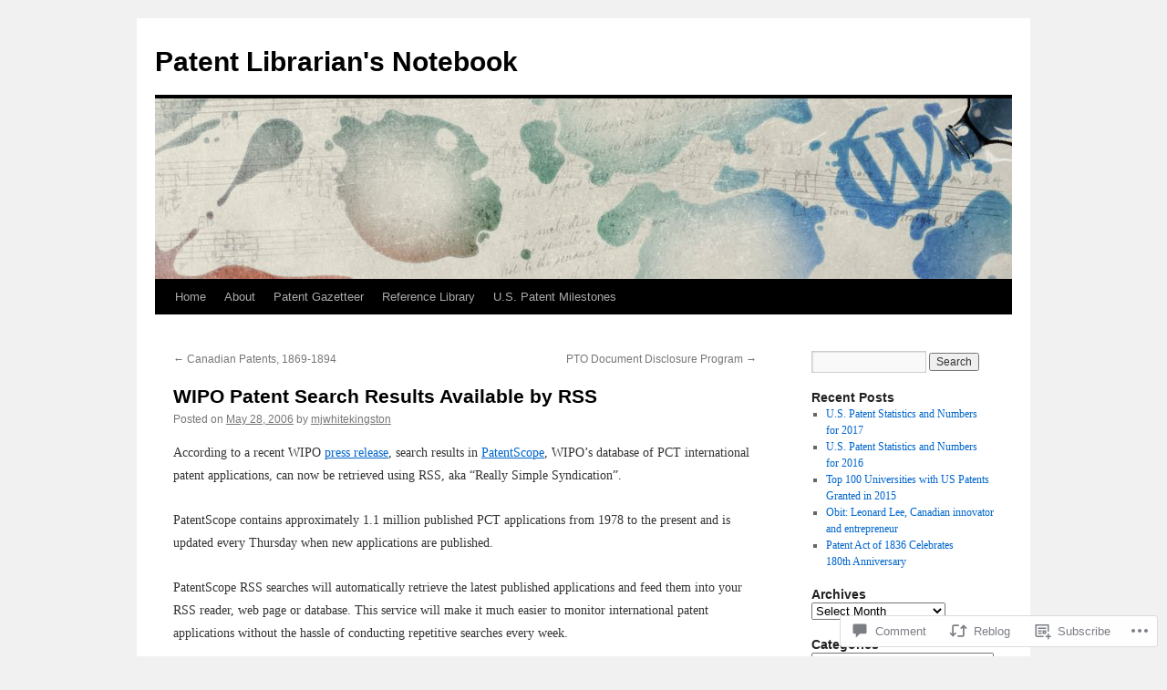

--- FILE ---
content_type: text/html; charset=UTF-8
request_url: https://patentlibrarian.com/2006/05/28/wipo-patent-search-results-available-by-rss/
body_size: 31513
content:
<!DOCTYPE html>
<html lang="en">
<head>
<meta charset="UTF-8" />
<title>
WIPO Patent Search Results Available by RSS | Patent Librarian&#039;s Notebook</title>
<link rel="profile" href="https://gmpg.org/xfn/11" />
<link rel="stylesheet" type="text/css" media="all" href="https://s0.wp.com/wp-content/themes/pub/twentyten/style.css?m=1659017451i&amp;ver=20190507" />
<link rel="pingback" href="https://patentlibrarian.com/xmlrpc.php">
<meta name='robots' content='max-image-preview:large' />

<!-- Async WordPress.com Remote Login -->
<script id="wpcom_remote_login_js">
var wpcom_remote_login_extra_auth = '';
function wpcom_remote_login_remove_dom_node_id( element_id ) {
	var dom_node = document.getElementById( element_id );
	if ( dom_node ) { dom_node.parentNode.removeChild( dom_node ); }
}
function wpcom_remote_login_remove_dom_node_classes( class_name ) {
	var dom_nodes = document.querySelectorAll( '.' + class_name );
	for ( var i = 0; i < dom_nodes.length; i++ ) {
		dom_nodes[ i ].parentNode.removeChild( dom_nodes[ i ] );
	}
}
function wpcom_remote_login_final_cleanup() {
	wpcom_remote_login_remove_dom_node_classes( "wpcom_remote_login_msg" );
	wpcom_remote_login_remove_dom_node_id( "wpcom_remote_login_key" );
	wpcom_remote_login_remove_dom_node_id( "wpcom_remote_login_validate" );
	wpcom_remote_login_remove_dom_node_id( "wpcom_remote_login_js" );
	wpcom_remote_login_remove_dom_node_id( "wpcom_request_access_iframe" );
	wpcom_remote_login_remove_dom_node_id( "wpcom_request_access_styles" );
}

// Watch for messages back from the remote login
window.addEventListener( "message", function( e ) {
	if ( e.origin === "https://r-login.wordpress.com" ) {
		var data = {};
		try {
			data = JSON.parse( e.data );
		} catch( e ) {
			wpcom_remote_login_final_cleanup();
			return;
		}

		if ( data.msg === 'LOGIN' ) {
			// Clean up the login check iframe
			wpcom_remote_login_remove_dom_node_id( "wpcom_remote_login_key" );

			var id_regex = new RegExp( /^[0-9]+$/ );
			var token_regex = new RegExp( /^.*|.*|.*$/ );
			if (
				token_regex.test( data.token )
				&& id_regex.test( data.wpcomid )
			) {
				// We have everything we need to ask for a login
				var script = document.createElement( "script" );
				script.setAttribute( "id", "wpcom_remote_login_validate" );
				script.src = '/remote-login.php?wpcom_remote_login=validate'
					+ '&wpcomid=' + data.wpcomid
					+ '&token=' + encodeURIComponent( data.token )
					+ '&host=' + window.location.protocol
					+ '//' + window.location.hostname
					+ '&postid=472'
					+ '&is_singular=1';
				document.body.appendChild( script );
			}

			return;
		}

		// Safari ITP, not logged in, so redirect
		if ( data.msg === 'LOGIN-REDIRECT' ) {
			window.location = 'https://wordpress.com/log-in?redirect_to=' + window.location.href;
			return;
		}

		// Safari ITP, storage access failed, remove the request
		if ( data.msg === 'LOGIN-REMOVE' ) {
			var css_zap = 'html { -webkit-transition: margin-top 1s; transition: margin-top 1s; } /* 9001 */ html { margin-top: 0 !important; } * html body { margin-top: 0 !important; } @media screen and ( max-width: 782px ) { html { margin-top: 0 !important; } * html body { margin-top: 0 !important; } }';
			var style_zap = document.createElement( 'style' );
			style_zap.type = 'text/css';
			style_zap.appendChild( document.createTextNode( css_zap ) );
			document.body.appendChild( style_zap );

			var e = document.getElementById( 'wpcom_request_access_iframe' );
			e.parentNode.removeChild( e );

			document.cookie = 'wordpress_com_login_access=denied; path=/; max-age=31536000';

			return;
		}

		// Safari ITP
		if ( data.msg === 'REQUEST_ACCESS' ) {
			console.log( 'request access: safari' );

			// Check ITP iframe enable/disable knob
			if ( wpcom_remote_login_extra_auth !== 'safari_itp_iframe' ) {
				return;
			}

			// If we are in a "private window" there is no ITP.
			var private_window = false;
			try {
				var opendb = window.openDatabase( null, null, null, null );
			} catch( e ) {
				private_window = true;
			}

			if ( private_window ) {
				console.log( 'private window' );
				return;
			}

			var iframe = document.createElement( 'iframe' );
			iframe.id = 'wpcom_request_access_iframe';
			iframe.setAttribute( 'scrolling', 'no' );
			iframe.setAttribute( 'sandbox', 'allow-storage-access-by-user-activation allow-scripts allow-same-origin allow-top-navigation-by-user-activation' );
			iframe.src = 'https://r-login.wordpress.com/remote-login.php?wpcom_remote_login=request_access&origin=' + encodeURIComponent( data.origin ) + '&wpcomid=' + encodeURIComponent( data.wpcomid );

			var css = 'html { -webkit-transition: margin-top 1s; transition: margin-top 1s; } /* 9001 */ html { margin-top: 46px !important; } * html body { margin-top: 46px !important; } @media screen and ( max-width: 660px ) { html { margin-top: 71px !important; } * html body { margin-top: 71px !important; } #wpcom_request_access_iframe { display: block; height: 71px !important; } } #wpcom_request_access_iframe { border: 0px; height: 46px; position: fixed; top: 0; left: 0; width: 100%; min-width: 100%; z-index: 99999; background: #23282d; } ';

			var style = document.createElement( 'style' );
			style.type = 'text/css';
			style.id = 'wpcom_request_access_styles';
			style.appendChild( document.createTextNode( css ) );
			document.body.appendChild( style );

			document.body.appendChild( iframe );
		}

		if ( data.msg === 'DONE' ) {
			wpcom_remote_login_final_cleanup();
		}
	}
}, false );

// Inject the remote login iframe after the page has had a chance to load
// more critical resources
window.addEventListener( "DOMContentLoaded", function( e ) {
	var iframe = document.createElement( "iframe" );
	iframe.style.display = "none";
	iframe.setAttribute( "scrolling", "no" );
	iframe.setAttribute( "id", "wpcom_remote_login_key" );
	iframe.src = "https://r-login.wordpress.com/remote-login.php"
		+ "?wpcom_remote_login=key"
		+ "&origin=aHR0cHM6Ly9wYXRlbnRsaWJyYXJpYW4uY29t"
		+ "&wpcomid=67795394"
		+ "&time=" + Math.floor( Date.now() / 1000 );
	document.body.appendChild( iframe );
}, false );
</script>
<link rel='dns-prefetch' href='//widgets.wp.com' />
<link rel='dns-prefetch' href='//s0.wp.com' />
<link rel="alternate" type="application/rss+xml" title="Patent Librarian&#039;s Notebook &raquo; Feed" href="https://patentlibrarian.com/feed/" />
<link rel="alternate" type="application/rss+xml" title="Patent Librarian&#039;s Notebook &raquo; Comments Feed" href="https://patentlibrarian.com/comments/feed/" />
<link rel="alternate" type="application/rss+xml" title="Patent Librarian&#039;s Notebook &raquo; WIPO Patent Search Results Available by&nbsp;RSS Comments Feed" href="https://patentlibrarian.com/2006/05/28/wipo-patent-search-results-available-by-rss/feed/" />
	<script type="text/javascript">
		/* <![CDATA[ */
		function addLoadEvent(func) {
			var oldonload = window.onload;
			if (typeof window.onload != 'function') {
				window.onload = func;
			} else {
				window.onload = function () {
					oldonload();
					func();
				}
			}
		}
		/* ]]> */
	</script>
	<link crossorigin='anonymous' rel='stylesheet' id='all-css-0-1' href='/_static/??-eJxtzEkKgDAMQNELWYNjcSGeRdog1Q7BpHh9UQRBXD74fDhImRQFo0DIinxeXGRYUWg222PgHCEkmz0y7OhnQasosXxUGuYC/o/ebfh+b135FMZKd02th77t1hMpiDR+&cssminify=yes' type='text/css' media='all' />
<style id='wp-emoji-styles-inline-css'>

	img.wp-smiley, img.emoji {
		display: inline !important;
		border: none !important;
		box-shadow: none !important;
		height: 1em !important;
		width: 1em !important;
		margin: 0 0.07em !important;
		vertical-align: -0.1em !important;
		background: none !important;
		padding: 0 !important;
	}
/*# sourceURL=wp-emoji-styles-inline-css */
</style>
<link crossorigin='anonymous' rel='stylesheet' id='all-css-2-1' href='/wp-content/plugins/gutenberg-core/v22.2.0/build/styles/block-library/style.css?m=1764855221i&cssminify=yes' type='text/css' media='all' />
<style id='wp-block-library-inline-css'>
.has-text-align-justify {
	text-align:justify;
}
.has-text-align-justify{text-align:justify;}

/*# sourceURL=wp-block-library-inline-css */
</style><style id='global-styles-inline-css'>
:root{--wp--preset--aspect-ratio--square: 1;--wp--preset--aspect-ratio--4-3: 4/3;--wp--preset--aspect-ratio--3-4: 3/4;--wp--preset--aspect-ratio--3-2: 3/2;--wp--preset--aspect-ratio--2-3: 2/3;--wp--preset--aspect-ratio--16-9: 16/9;--wp--preset--aspect-ratio--9-16: 9/16;--wp--preset--color--black: #000;--wp--preset--color--cyan-bluish-gray: #abb8c3;--wp--preset--color--white: #fff;--wp--preset--color--pale-pink: #f78da7;--wp--preset--color--vivid-red: #cf2e2e;--wp--preset--color--luminous-vivid-orange: #ff6900;--wp--preset--color--luminous-vivid-amber: #fcb900;--wp--preset--color--light-green-cyan: #7bdcb5;--wp--preset--color--vivid-green-cyan: #00d084;--wp--preset--color--pale-cyan-blue: #8ed1fc;--wp--preset--color--vivid-cyan-blue: #0693e3;--wp--preset--color--vivid-purple: #9b51e0;--wp--preset--color--blue: #0066cc;--wp--preset--color--medium-gray: #666;--wp--preset--color--light-gray: #f1f1f1;--wp--preset--gradient--vivid-cyan-blue-to-vivid-purple: linear-gradient(135deg,rgb(6,147,227) 0%,rgb(155,81,224) 100%);--wp--preset--gradient--light-green-cyan-to-vivid-green-cyan: linear-gradient(135deg,rgb(122,220,180) 0%,rgb(0,208,130) 100%);--wp--preset--gradient--luminous-vivid-amber-to-luminous-vivid-orange: linear-gradient(135deg,rgb(252,185,0) 0%,rgb(255,105,0) 100%);--wp--preset--gradient--luminous-vivid-orange-to-vivid-red: linear-gradient(135deg,rgb(255,105,0) 0%,rgb(207,46,46) 100%);--wp--preset--gradient--very-light-gray-to-cyan-bluish-gray: linear-gradient(135deg,rgb(238,238,238) 0%,rgb(169,184,195) 100%);--wp--preset--gradient--cool-to-warm-spectrum: linear-gradient(135deg,rgb(74,234,220) 0%,rgb(151,120,209) 20%,rgb(207,42,186) 40%,rgb(238,44,130) 60%,rgb(251,105,98) 80%,rgb(254,248,76) 100%);--wp--preset--gradient--blush-light-purple: linear-gradient(135deg,rgb(255,206,236) 0%,rgb(152,150,240) 100%);--wp--preset--gradient--blush-bordeaux: linear-gradient(135deg,rgb(254,205,165) 0%,rgb(254,45,45) 50%,rgb(107,0,62) 100%);--wp--preset--gradient--luminous-dusk: linear-gradient(135deg,rgb(255,203,112) 0%,rgb(199,81,192) 50%,rgb(65,88,208) 100%);--wp--preset--gradient--pale-ocean: linear-gradient(135deg,rgb(255,245,203) 0%,rgb(182,227,212) 50%,rgb(51,167,181) 100%);--wp--preset--gradient--electric-grass: linear-gradient(135deg,rgb(202,248,128) 0%,rgb(113,206,126) 100%);--wp--preset--gradient--midnight: linear-gradient(135deg,rgb(2,3,129) 0%,rgb(40,116,252) 100%);--wp--preset--font-size--small: 13px;--wp--preset--font-size--medium: 20px;--wp--preset--font-size--large: 36px;--wp--preset--font-size--x-large: 42px;--wp--preset--font-family--albert-sans: 'Albert Sans', sans-serif;--wp--preset--font-family--alegreya: Alegreya, serif;--wp--preset--font-family--arvo: Arvo, serif;--wp--preset--font-family--bodoni-moda: 'Bodoni Moda', serif;--wp--preset--font-family--bricolage-grotesque: 'Bricolage Grotesque', sans-serif;--wp--preset--font-family--cabin: Cabin, sans-serif;--wp--preset--font-family--chivo: Chivo, sans-serif;--wp--preset--font-family--commissioner: Commissioner, sans-serif;--wp--preset--font-family--cormorant: Cormorant, serif;--wp--preset--font-family--courier-prime: 'Courier Prime', monospace;--wp--preset--font-family--crimson-pro: 'Crimson Pro', serif;--wp--preset--font-family--dm-mono: 'DM Mono', monospace;--wp--preset--font-family--dm-sans: 'DM Sans', sans-serif;--wp--preset--font-family--dm-serif-display: 'DM Serif Display', serif;--wp--preset--font-family--domine: Domine, serif;--wp--preset--font-family--eb-garamond: 'EB Garamond', serif;--wp--preset--font-family--epilogue: Epilogue, sans-serif;--wp--preset--font-family--fahkwang: Fahkwang, sans-serif;--wp--preset--font-family--figtree: Figtree, sans-serif;--wp--preset--font-family--fira-sans: 'Fira Sans', sans-serif;--wp--preset--font-family--fjalla-one: 'Fjalla One', sans-serif;--wp--preset--font-family--fraunces: Fraunces, serif;--wp--preset--font-family--gabarito: Gabarito, system-ui;--wp--preset--font-family--ibm-plex-mono: 'IBM Plex Mono', monospace;--wp--preset--font-family--ibm-plex-sans: 'IBM Plex Sans', sans-serif;--wp--preset--font-family--ibarra-real-nova: 'Ibarra Real Nova', serif;--wp--preset--font-family--instrument-serif: 'Instrument Serif', serif;--wp--preset--font-family--inter: Inter, sans-serif;--wp--preset--font-family--josefin-sans: 'Josefin Sans', sans-serif;--wp--preset--font-family--jost: Jost, sans-serif;--wp--preset--font-family--libre-baskerville: 'Libre Baskerville', serif;--wp--preset--font-family--libre-franklin: 'Libre Franklin', sans-serif;--wp--preset--font-family--literata: Literata, serif;--wp--preset--font-family--lora: Lora, serif;--wp--preset--font-family--merriweather: Merriweather, serif;--wp--preset--font-family--montserrat: Montserrat, sans-serif;--wp--preset--font-family--newsreader: Newsreader, serif;--wp--preset--font-family--noto-sans-mono: 'Noto Sans Mono', sans-serif;--wp--preset--font-family--nunito: Nunito, sans-serif;--wp--preset--font-family--open-sans: 'Open Sans', sans-serif;--wp--preset--font-family--overpass: Overpass, sans-serif;--wp--preset--font-family--pt-serif: 'PT Serif', serif;--wp--preset--font-family--petrona: Petrona, serif;--wp--preset--font-family--piazzolla: Piazzolla, serif;--wp--preset--font-family--playfair-display: 'Playfair Display', serif;--wp--preset--font-family--plus-jakarta-sans: 'Plus Jakarta Sans', sans-serif;--wp--preset--font-family--poppins: Poppins, sans-serif;--wp--preset--font-family--raleway: Raleway, sans-serif;--wp--preset--font-family--roboto: Roboto, sans-serif;--wp--preset--font-family--roboto-slab: 'Roboto Slab', serif;--wp--preset--font-family--rubik: Rubik, sans-serif;--wp--preset--font-family--rufina: Rufina, serif;--wp--preset--font-family--sora: Sora, sans-serif;--wp--preset--font-family--source-sans-3: 'Source Sans 3', sans-serif;--wp--preset--font-family--source-serif-4: 'Source Serif 4', serif;--wp--preset--font-family--space-mono: 'Space Mono', monospace;--wp--preset--font-family--syne: Syne, sans-serif;--wp--preset--font-family--texturina: Texturina, serif;--wp--preset--font-family--urbanist: Urbanist, sans-serif;--wp--preset--font-family--work-sans: 'Work Sans', sans-serif;--wp--preset--spacing--20: 0.44rem;--wp--preset--spacing--30: 0.67rem;--wp--preset--spacing--40: 1rem;--wp--preset--spacing--50: 1.5rem;--wp--preset--spacing--60: 2.25rem;--wp--preset--spacing--70: 3.38rem;--wp--preset--spacing--80: 5.06rem;--wp--preset--shadow--natural: 6px 6px 9px rgba(0, 0, 0, 0.2);--wp--preset--shadow--deep: 12px 12px 50px rgba(0, 0, 0, 0.4);--wp--preset--shadow--sharp: 6px 6px 0px rgba(0, 0, 0, 0.2);--wp--preset--shadow--outlined: 6px 6px 0px -3px rgb(255, 255, 255), 6px 6px rgb(0, 0, 0);--wp--preset--shadow--crisp: 6px 6px 0px rgb(0, 0, 0);}:where(.is-layout-flex){gap: 0.5em;}:where(.is-layout-grid){gap: 0.5em;}body .is-layout-flex{display: flex;}.is-layout-flex{flex-wrap: wrap;align-items: center;}.is-layout-flex > :is(*, div){margin: 0;}body .is-layout-grid{display: grid;}.is-layout-grid > :is(*, div){margin: 0;}:where(.wp-block-columns.is-layout-flex){gap: 2em;}:where(.wp-block-columns.is-layout-grid){gap: 2em;}:where(.wp-block-post-template.is-layout-flex){gap: 1.25em;}:where(.wp-block-post-template.is-layout-grid){gap: 1.25em;}.has-black-color{color: var(--wp--preset--color--black) !important;}.has-cyan-bluish-gray-color{color: var(--wp--preset--color--cyan-bluish-gray) !important;}.has-white-color{color: var(--wp--preset--color--white) !important;}.has-pale-pink-color{color: var(--wp--preset--color--pale-pink) !important;}.has-vivid-red-color{color: var(--wp--preset--color--vivid-red) !important;}.has-luminous-vivid-orange-color{color: var(--wp--preset--color--luminous-vivid-orange) !important;}.has-luminous-vivid-amber-color{color: var(--wp--preset--color--luminous-vivid-amber) !important;}.has-light-green-cyan-color{color: var(--wp--preset--color--light-green-cyan) !important;}.has-vivid-green-cyan-color{color: var(--wp--preset--color--vivid-green-cyan) !important;}.has-pale-cyan-blue-color{color: var(--wp--preset--color--pale-cyan-blue) !important;}.has-vivid-cyan-blue-color{color: var(--wp--preset--color--vivid-cyan-blue) !important;}.has-vivid-purple-color{color: var(--wp--preset--color--vivid-purple) !important;}.has-black-background-color{background-color: var(--wp--preset--color--black) !important;}.has-cyan-bluish-gray-background-color{background-color: var(--wp--preset--color--cyan-bluish-gray) !important;}.has-white-background-color{background-color: var(--wp--preset--color--white) !important;}.has-pale-pink-background-color{background-color: var(--wp--preset--color--pale-pink) !important;}.has-vivid-red-background-color{background-color: var(--wp--preset--color--vivid-red) !important;}.has-luminous-vivid-orange-background-color{background-color: var(--wp--preset--color--luminous-vivid-orange) !important;}.has-luminous-vivid-amber-background-color{background-color: var(--wp--preset--color--luminous-vivid-amber) !important;}.has-light-green-cyan-background-color{background-color: var(--wp--preset--color--light-green-cyan) !important;}.has-vivid-green-cyan-background-color{background-color: var(--wp--preset--color--vivid-green-cyan) !important;}.has-pale-cyan-blue-background-color{background-color: var(--wp--preset--color--pale-cyan-blue) !important;}.has-vivid-cyan-blue-background-color{background-color: var(--wp--preset--color--vivid-cyan-blue) !important;}.has-vivid-purple-background-color{background-color: var(--wp--preset--color--vivid-purple) !important;}.has-black-border-color{border-color: var(--wp--preset--color--black) !important;}.has-cyan-bluish-gray-border-color{border-color: var(--wp--preset--color--cyan-bluish-gray) !important;}.has-white-border-color{border-color: var(--wp--preset--color--white) !important;}.has-pale-pink-border-color{border-color: var(--wp--preset--color--pale-pink) !important;}.has-vivid-red-border-color{border-color: var(--wp--preset--color--vivid-red) !important;}.has-luminous-vivid-orange-border-color{border-color: var(--wp--preset--color--luminous-vivid-orange) !important;}.has-luminous-vivid-amber-border-color{border-color: var(--wp--preset--color--luminous-vivid-amber) !important;}.has-light-green-cyan-border-color{border-color: var(--wp--preset--color--light-green-cyan) !important;}.has-vivid-green-cyan-border-color{border-color: var(--wp--preset--color--vivid-green-cyan) !important;}.has-pale-cyan-blue-border-color{border-color: var(--wp--preset--color--pale-cyan-blue) !important;}.has-vivid-cyan-blue-border-color{border-color: var(--wp--preset--color--vivid-cyan-blue) !important;}.has-vivid-purple-border-color{border-color: var(--wp--preset--color--vivid-purple) !important;}.has-vivid-cyan-blue-to-vivid-purple-gradient-background{background: var(--wp--preset--gradient--vivid-cyan-blue-to-vivid-purple) !important;}.has-light-green-cyan-to-vivid-green-cyan-gradient-background{background: var(--wp--preset--gradient--light-green-cyan-to-vivid-green-cyan) !important;}.has-luminous-vivid-amber-to-luminous-vivid-orange-gradient-background{background: var(--wp--preset--gradient--luminous-vivid-amber-to-luminous-vivid-orange) !important;}.has-luminous-vivid-orange-to-vivid-red-gradient-background{background: var(--wp--preset--gradient--luminous-vivid-orange-to-vivid-red) !important;}.has-very-light-gray-to-cyan-bluish-gray-gradient-background{background: var(--wp--preset--gradient--very-light-gray-to-cyan-bluish-gray) !important;}.has-cool-to-warm-spectrum-gradient-background{background: var(--wp--preset--gradient--cool-to-warm-spectrum) !important;}.has-blush-light-purple-gradient-background{background: var(--wp--preset--gradient--blush-light-purple) !important;}.has-blush-bordeaux-gradient-background{background: var(--wp--preset--gradient--blush-bordeaux) !important;}.has-luminous-dusk-gradient-background{background: var(--wp--preset--gradient--luminous-dusk) !important;}.has-pale-ocean-gradient-background{background: var(--wp--preset--gradient--pale-ocean) !important;}.has-electric-grass-gradient-background{background: var(--wp--preset--gradient--electric-grass) !important;}.has-midnight-gradient-background{background: var(--wp--preset--gradient--midnight) !important;}.has-small-font-size{font-size: var(--wp--preset--font-size--small) !important;}.has-medium-font-size{font-size: var(--wp--preset--font-size--medium) !important;}.has-large-font-size{font-size: var(--wp--preset--font-size--large) !important;}.has-x-large-font-size{font-size: var(--wp--preset--font-size--x-large) !important;}.has-albert-sans-font-family{font-family: var(--wp--preset--font-family--albert-sans) !important;}.has-alegreya-font-family{font-family: var(--wp--preset--font-family--alegreya) !important;}.has-arvo-font-family{font-family: var(--wp--preset--font-family--arvo) !important;}.has-bodoni-moda-font-family{font-family: var(--wp--preset--font-family--bodoni-moda) !important;}.has-bricolage-grotesque-font-family{font-family: var(--wp--preset--font-family--bricolage-grotesque) !important;}.has-cabin-font-family{font-family: var(--wp--preset--font-family--cabin) !important;}.has-chivo-font-family{font-family: var(--wp--preset--font-family--chivo) !important;}.has-commissioner-font-family{font-family: var(--wp--preset--font-family--commissioner) !important;}.has-cormorant-font-family{font-family: var(--wp--preset--font-family--cormorant) !important;}.has-courier-prime-font-family{font-family: var(--wp--preset--font-family--courier-prime) !important;}.has-crimson-pro-font-family{font-family: var(--wp--preset--font-family--crimson-pro) !important;}.has-dm-mono-font-family{font-family: var(--wp--preset--font-family--dm-mono) !important;}.has-dm-sans-font-family{font-family: var(--wp--preset--font-family--dm-sans) !important;}.has-dm-serif-display-font-family{font-family: var(--wp--preset--font-family--dm-serif-display) !important;}.has-domine-font-family{font-family: var(--wp--preset--font-family--domine) !important;}.has-eb-garamond-font-family{font-family: var(--wp--preset--font-family--eb-garamond) !important;}.has-epilogue-font-family{font-family: var(--wp--preset--font-family--epilogue) !important;}.has-fahkwang-font-family{font-family: var(--wp--preset--font-family--fahkwang) !important;}.has-figtree-font-family{font-family: var(--wp--preset--font-family--figtree) !important;}.has-fira-sans-font-family{font-family: var(--wp--preset--font-family--fira-sans) !important;}.has-fjalla-one-font-family{font-family: var(--wp--preset--font-family--fjalla-one) !important;}.has-fraunces-font-family{font-family: var(--wp--preset--font-family--fraunces) !important;}.has-gabarito-font-family{font-family: var(--wp--preset--font-family--gabarito) !important;}.has-ibm-plex-mono-font-family{font-family: var(--wp--preset--font-family--ibm-plex-mono) !important;}.has-ibm-plex-sans-font-family{font-family: var(--wp--preset--font-family--ibm-plex-sans) !important;}.has-ibarra-real-nova-font-family{font-family: var(--wp--preset--font-family--ibarra-real-nova) !important;}.has-instrument-serif-font-family{font-family: var(--wp--preset--font-family--instrument-serif) !important;}.has-inter-font-family{font-family: var(--wp--preset--font-family--inter) !important;}.has-josefin-sans-font-family{font-family: var(--wp--preset--font-family--josefin-sans) !important;}.has-jost-font-family{font-family: var(--wp--preset--font-family--jost) !important;}.has-libre-baskerville-font-family{font-family: var(--wp--preset--font-family--libre-baskerville) !important;}.has-libre-franklin-font-family{font-family: var(--wp--preset--font-family--libre-franklin) !important;}.has-literata-font-family{font-family: var(--wp--preset--font-family--literata) !important;}.has-lora-font-family{font-family: var(--wp--preset--font-family--lora) !important;}.has-merriweather-font-family{font-family: var(--wp--preset--font-family--merriweather) !important;}.has-montserrat-font-family{font-family: var(--wp--preset--font-family--montserrat) !important;}.has-newsreader-font-family{font-family: var(--wp--preset--font-family--newsreader) !important;}.has-noto-sans-mono-font-family{font-family: var(--wp--preset--font-family--noto-sans-mono) !important;}.has-nunito-font-family{font-family: var(--wp--preset--font-family--nunito) !important;}.has-open-sans-font-family{font-family: var(--wp--preset--font-family--open-sans) !important;}.has-overpass-font-family{font-family: var(--wp--preset--font-family--overpass) !important;}.has-pt-serif-font-family{font-family: var(--wp--preset--font-family--pt-serif) !important;}.has-petrona-font-family{font-family: var(--wp--preset--font-family--petrona) !important;}.has-piazzolla-font-family{font-family: var(--wp--preset--font-family--piazzolla) !important;}.has-playfair-display-font-family{font-family: var(--wp--preset--font-family--playfair-display) !important;}.has-plus-jakarta-sans-font-family{font-family: var(--wp--preset--font-family--plus-jakarta-sans) !important;}.has-poppins-font-family{font-family: var(--wp--preset--font-family--poppins) !important;}.has-raleway-font-family{font-family: var(--wp--preset--font-family--raleway) !important;}.has-roboto-font-family{font-family: var(--wp--preset--font-family--roboto) !important;}.has-roboto-slab-font-family{font-family: var(--wp--preset--font-family--roboto-slab) !important;}.has-rubik-font-family{font-family: var(--wp--preset--font-family--rubik) !important;}.has-rufina-font-family{font-family: var(--wp--preset--font-family--rufina) !important;}.has-sora-font-family{font-family: var(--wp--preset--font-family--sora) !important;}.has-source-sans-3-font-family{font-family: var(--wp--preset--font-family--source-sans-3) !important;}.has-source-serif-4-font-family{font-family: var(--wp--preset--font-family--source-serif-4) !important;}.has-space-mono-font-family{font-family: var(--wp--preset--font-family--space-mono) !important;}.has-syne-font-family{font-family: var(--wp--preset--font-family--syne) !important;}.has-texturina-font-family{font-family: var(--wp--preset--font-family--texturina) !important;}.has-urbanist-font-family{font-family: var(--wp--preset--font-family--urbanist) !important;}.has-work-sans-font-family{font-family: var(--wp--preset--font-family--work-sans) !important;}
/*# sourceURL=global-styles-inline-css */
</style>

<style id='classic-theme-styles-inline-css'>
/*! This file is auto-generated */
.wp-block-button__link{color:#fff;background-color:#32373c;border-radius:9999px;box-shadow:none;text-decoration:none;padding:calc(.667em + 2px) calc(1.333em + 2px);font-size:1.125em}.wp-block-file__button{background:#32373c;color:#fff;text-decoration:none}
/*# sourceURL=/wp-includes/css/classic-themes.min.css */
</style>
<link crossorigin='anonymous' rel='stylesheet' id='all-css-4-1' href='/_static/??-eJx9jksOwjAMRC9EcCsEFQvEUVA+FqTUSRQ77fVxVbEBxMaSZ+bZA0sxPifBJEDNlKndY2LwuaLqVKyAJghDtDghaWzvmXfwG1uKMsa5UpHZ6KTYyMhDQf7HjSjF+qdRaTuxGcAtvb3bjCnkCrZJJisS/RcFXD24FqcAM1ann1VcK/Pnvna50qUfTl3XH8+HYXwBNR1jhQ==&cssminify=yes' type='text/css' media='all' />
<link rel='stylesheet' id='verbum-gutenberg-css-css' href='https://widgets.wp.com/verbum-block-editor/block-editor.css?ver=1738686361' media='all' />
<link crossorigin='anonymous' rel='stylesheet' id='all-css-6-1' href='/_static/??-eJyFj8EOwjAMQ3+IEiYxxA6Ib6FV1hXSpWpaqv09GScQ0rjF1rPsQEvG8VxwLlAmjCiQqoXS1FjUBUvsHrJ3Ijv4x0pZCE1LjuNPIFaTqPowC0i14nJIJbCqkYm4bfETPzEbW60lrXyXbOEZdbPX04NSH3Ir5JGNfnpbN30JM9It5DV6jZfu1B2O/dCfh/sLpZV17w==&cssminify=yes' type='text/css' media='all' />
<style id='jetpack-global-styles-frontend-style-inline-css'>
:root { --font-headings: unset; --font-base: unset; --font-headings-default: -apple-system,BlinkMacSystemFont,"Segoe UI",Roboto,Oxygen-Sans,Ubuntu,Cantarell,"Helvetica Neue",sans-serif; --font-base-default: -apple-system,BlinkMacSystemFont,"Segoe UI",Roboto,Oxygen-Sans,Ubuntu,Cantarell,"Helvetica Neue",sans-serif;}
/*# sourceURL=jetpack-global-styles-frontend-style-inline-css */
</style>
<link crossorigin='anonymous' rel='stylesheet' id='all-css-8-1' href='/_static/??-eJyNjtEKwjAMRX/IGNTN4YP4KdK1tctMm7G0DP/eKXtRQfZ2D+SeG5wGsJKyTxljgYFLoKTY+zwYe18YtSSM4gp7Re3M6J1x7vGOlMLWqm5wtehKyaKKJcPAEkQ/4EeWOx/n2a7CwNIa/rc2kQs+K84nS4YwkgOTHDBpXtNt5zcUCG7CLNMXvgSXeN419WHfnI5V3T8BhmF3dg==&cssminify=yes' type='text/css' media='all' />
<script type="text/javascript" id="jetpack_related-posts-js-extra">
/* <![CDATA[ */
var related_posts_js_options = {"post_heading":"h4"};
//# sourceURL=jetpack_related-posts-js-extra
/* ]]> */
</script>
<script type="text/javascript" id="wpcom-actionbar-placeholder-js-extra">
/* <![CDATA[ */
var actionbardata = {"siteID":"67795394","postID":"472","siteURL":"https://patentlibrarian.com","xhrURL":"https://patentlibrarian.com/wp-admin/admin-ajax.php","nonce":"538b1bcb63","isLoggedIn":"","statusMessage":"","subsEmailDefault":"instantly","proxyScriptUrl":"https://s0.wp.com/wp-content/js/wpcom-proxy-request.js?m=1513050504i&amp;ver=20211021","shortlink":"https://wp.me/p4AsG6-7C","i18n":{"followedText":"New posts from this site will now appear in your \u003Ca href=\"https://wordpress.com/reader\"\u003EReader\u003C/a\u003E","foldBar":"Collapse this bar","unfoldBar":"Expand this bar","shortLinkCopied":"Shortlink copied to clipboard."}};
//# sourceURL=wpcom-actionbar-placeholder-js-extra
/* ]]> */
</script>
<script type="text/javascript" id="jetpack-mu-wpcom-settings-js-before">
/* <![CDATA[ */
var JETPACK_MU_WPCOM_SETTINGS = {"assetsUrl":"https://s0.wp.com/wp-content/mu-plugins/jetpack-mu-wpcom-plugin/sun/jetpack_vendor/automattic/jetpack-mu-wpcom/src/build/"};
//# sourceURL=jetpack-mu-wpcom-settings-js-before
/* ]]> */
</script>
<script crossorigin='anonymous' type='text/javascript'  src='/_static/??-eJx9jUkOwjAMRS9EarKo2g3iKKgZqBwyWLHTwu0pEkiFBbv/9CdYSdmSxWeB1BTFNmNmCF5osrc3A7cMF8wWTMPooPo4iXeKCgt/U5cwd4EPsNsNWyaKolruj19v98nNsK1IgmWja4mxrH/iK7rZb/fhI5VpidSC/tU6p5Me+v6o9TCO4Qltq1Wx'></script>
<script type="text/javascript" id="rlt-proxy-js-after">
/* <![CDATA[ */
	rltInitialize( {"token":null,"iframeOrigins":["https:\/\/widgets.wp.com"]} );
//# sourceURL=rlt-proxy-js-after
/* ]]> */
</script>
<link rel="EditURI" type="application/rsd+xml" title="RSD" href="https://patentlibrarian.wordpress.com/xmlrpc.php?rsd" />
<meta name="generator" content="WordPress.com" />
<link rel="canonical" href="https://patentlibrarian.com/2006/05/28/wipo-patent-search-results-available-by-rss/" />
<link rel='shortlink' href='https://wp.me/p4AsG6-7C' />
<link rel="alternate" type="application/json+oembed" href="https://public-api.wordpress.com/oembed/?format=json&amp;url=https%3A%2F%2Fpatentlibrarian.com%2F2006%2F05%2F28%2Fwipo-patent-search-results-available-by-rss%2F&amp;for=wpcom-auto-discovery" /><link rel="alternate" type="application/xml+oembed" href="https://public-api.wordpress.com/oembed/?format=xml&amp;url=https%3A%2F%2Fpatentlibrarian.com%2F2006%2F05%2F28%2Fwipo-patent-search-results-available-by-rss%2F&amp;for=wpcom-auto-discovery" />
<!-- Jetpack Open Graph Tags -->
<meta property="og:type" content="article" />
<meta property="og:title" content="WIPO Patent Search Results Available by RSS" />
<meta property="og:url" content="https://patentlibrarian.com/2006/05/28/wipo-patent-search-results-available-by-rss/" />
<meta property="og:description" content="According to a recent WIPO press release, search results in PatentScope, WIPO&#8217;s database of PCT international patent applications, can now be retrieved using RSS, aka &#8220;Really Simple Syn…" />
<meta property="article:published_time" content="2006-05-28T18:48:00+00:00" />
<meta property="article:modified_time" content="2006-05-28T18:48:00+00:00" />
<meta property="og:site_name" content="Patent Librarian&#039;s Notebook" />
<meta property="og:image" content="https://s0.wp.com/i/blank.jpg?m=1383295312i" />
<meta property="og:image:width" content="200" />
<meta property="og:image:height" content="200" />
<meta property="og:image:alt" content="" />
<meta property="og:locale" content="en_US" />
<meta property="article:publisher" content="https://www.facebook.com/WordPresscom" />
<meta name="twitter:text:title" content="WIPO Patent Search Results Available by&nbsp;RSS" />
<meta name="twitter:card" content="summary" />

<!-- End Jetpack Open Graph Tags -->
<link rel="shortcut icon" type="image/x-icon" href="https://s0.wp.com/i/favicon.ico?m=1713425267i" sizes="16x16 24x24 32x32 48x48" />
<link rel="icon" type="image/x-icon" href="https://s0.wp.com/i/favicon.ico?m=1713425267i" sizes="16x16 24x24 32x32 48x48" />
<link rel="apple-touch-icon" href="https://s0.wp.com/i/webclip.png?m=1713868326i" />
<link rel='openid.server' href='https://patentlibrarian.com/?openidserver=1' />
<link rel='openid.delegate' href='https://patentlibrarian.com/' />
<link rel="search" type="application/opensearchdescription+xml" href="https://patentlibrarian.com/osd.xml" title="Patent Librarian&#039;s Notebook" />
<link rel="search" type="application/opensearchdescription+xml" href="https://s1.wp.com/opensearch.xml" title="WordPress.com" />
		<style type="text/css">
			.recentcomments a {
				display: inline !important;
				padding: 0 !important;
				margin: 0 !important;
			}

			table.recentcommentsavatartop img.avatar, table.recentcommentsavatarend img.avatar {
				border: 0px;
				margin: 0;
			}

			table.recentcommentsavatartop a, table.recentcommentsavatarend a {
				border: 0px !important;
				background-color: transparent !important;
			}

			td.recentcommentsavatarend, td.recentcommentsavatartop {
				padding: 0px 0px 1px 0px;
				margin: 0px;
			}

			td.recentcommentstextend {
				border: none !important;
				padding: 0px 0px 2px 10px;
			}

			.rtl td.recentcommentstextend {
				padding: 0px 10px 2px 0px;
			}

			td.recentcommentstexttop {
				border: none;
				padding: 0px 0px 0px 10px;
			}

			.rtl td.recentcommentstexttop {
				padding: 0px 10px 0px 0px;
			}
		</style>
		<meta name="description" content="According to a recent WIPO press release, search results in PatentScope, WIPO&#039;s database of PCT international patent applications, can now be retrieved using RSS, aka &quot;Really Simple Syndication&quot;. PatentScope contains approximately 1.1 million published PCT applications from 1978 to the present and is updated every Thursday when new applications are published.PatentScope RSS searches will automatically&hellip;" />
</head>

<body class="wp-singular post-template-default single single-post postid-472 single-format-standard custom-background wp-theme-pubtwentyten customizer-styles-applied single-author jetpack-reblog-enabled">
<div id="wrapper" class="hfeed">
	<div id="header">
		<div id="masthead">
			<div id="branding" role="banner">
								<div id="site-title">
					<span>
						<a href="https://patentlibrarian.com/" title="Patent Librarian&#039;s Notebook" rel="home">Patent Librarian&#039;s Notebook</a>
					</span>
				</div>
				<div id="site-description"></div>

									<a class="home-link" href="https://patentlibrarian.com/" title="Patent Librarian&#039;s Notebook" rel="home">
						<img src="https://s0.wp.com/wp-content/themes/pub/twentyten/images/headers/inkwell.jpg?m=1354156339i" width="940" height="198" alt="" />
					</a>
								</div><!-- #branding -->

			<div id="access" role="navigation">
								<div class="skip-link screen-reader-text"><a href="#content" title="Skip to content">Skip to content</a></div>
				<div class="menu"><ul>
<li ><a href="https://patentlibrarian.com/">Home</a></li><li class="page_item page-item-1"><a href="https://patentlibrarian.com/about/">About</a></li>
<li class="page_item page-item-656"><a href="https://patentlibrarian.com/patent-gazetteer/">Patent Gazetteer</a></li>
<li class="page_item page-item-11 page_item_has_children"><a href="https://patentlibrarian.com/reference-library/">Reference Library</a>
<ul class='children'>
	<li class="page_item page-item-606"><a href="https://patentlibrarian.com/reference-library/canadian-kind-codes/">Canadian Kind Codes</a></li>
	<li class="page_item page-item-601"><a href="https://patentlibrarian.com/reference-library/canadian-patent-numbers-1824-1871-1st-series/">Canadian Patent Numbers, 1824-1871 (1st&nbsp;Series)</a></li>
	<li class="page_item page-item-612"><a href="https://patentlibrarian.com/reference-library/canadian-patent-numbers-1869-2014-2nd-series/">Canadian Patent Numbers, 1869-2014 (2nd&nbsp;Series)</a></li>
	<li class="page_item page-item-619"><a href="https://patentlibrarian.com/reference-library/canadian-patent-numbers-1989-2014-3rd-series/">Canadian Patent Numbers, 1989-2014 (3rd&nbsp;Series)</a></li>
	<li class="page_item page-item-21"><a href="https://patentlibrarian.com/reference-library/directors-of-the-u-s-patent-and-trademark-office/">Directors of the U.S. Patent and Trademark&nbsp;Office</a></li>
	<li class="page_item page-item-518"><a href="https://patentlibrarian.com/reference-library/additional-improvement-patents/">U.S. Additional Improvement&nbsp;Patents</a></li>
	<li class="page_item page-item-530"><a href="https://patentlibrarian.com/reference-library/u-s-application-series-codes/">U.S. Application Series&nbsp;Codes</a></li>
	<li class="page_item page-item-546"><a href="https://patentlibrarian.com/reference-library/u-s-defensive-publications-and-statutory-invention-registrations/">U.S. Defensive Publications and Statutory Invention&nbsp;Registrations</a></li>
	<li class="page_item page-item-18"><a href="https://patentlibrarian.com/reference-library/u-s-design-patents/">U.S. Design Patents</a></li>
	<li class="page_item page-item-552"><a href="https://patentlibrarian.com/reference-library/u-s-patent-document-kind-codes/">U.S. Patent Document Kind&nbsp;Codes</a></li>
	<li class="page_item page-item-540"><a href="https://patentlibrarian.com/reference-library/u-s-patent-term-lengths/">U.S. Patent Term&nbsp;Lengths</a></li>
	<li class="page_item page-item-616"><a href="https://patentlibrarian.com/reference-library/u-s-patents-1790-1836-x-patents/">U.S. Patents, 1790-1836 (X&nbsp;Patents)</a></li>
	<li class="page_item page-item-13"><a href="https://patentlibrarian.com/reference-library/us-plant-patents/">U.S. Patents, 1836-present</a></li>
	<li class="page_item page-item-651"><a href="https://patentlibrarian.com/reference-library/u-s-plant-patents-1931-present/">U.S. Plant Patents,&nbsp;1931-present</a></li>
	<li class="page_item page-item-521"><a href="https://patentlibrarian.com/reference-library/u-s-provisional-applications/">U.S. Provisional Patent&nbsp;Applications</a></li>
	<li class="page_item page-item-609"><a href="https://patentlibrarian.com/reference-library/u-s-reissue-patents/">U.S. Reissue Patents</a></li>
</ul>
</li>
<li class="page_item page-item-567"><a href="https://patentlibrarian.com/u-s-patent-milestones/">U.S. Patent Milestones</a></li>
</ul></div>
			</div><!-- #access -->
		</div><!-- #masthead -->
	</div><!-- #header -->

	<div id="main">

		<div id="container">
			<div id="content" role="main">

			

				<div id="nav-above" class="navigation">
					<div class="nav-previous"><a href="https://patentlibrarian.com/2006/05/16/canadian-patents-1869-1894/" rel="prev"><span class="meta-nav">&larr;</span> Canadian Patents, 1869-1894</a></div>
					<div class="nav-next"><a href="https://patentlibrarian.com/2006/06/01/pto-document-disclosure-program/" rel="next">PTO Document Disclosure&nbsp;Program <span class="meta-nav">&rarr;</span></a></div>
				</div><!-- #nav-above -->

				<div id="post-472" class="post-472 post type-post status-publish format-standard hentry category-uncategorized">
											<h2 class="entry-title"><a href="https://patentlibrarian.com/2006/05/28/wipo-patent-search-results-available-by-rss/" rel="bookmark">WIPO Patent Search Results Available by&nbsp;RSS</a></h2>					
					<div class="entry-meta">
						<span class="meta-prep meta-prep-author">Posted on</span> <a href="https://patentlibrarian.com/2006/05/28/wipo-patent-search-results-available-by-rss/" title="2:48 pm" rel="bookmark"><span class="entry-date">May 28, 2006</span></a> <span class="meta-sep">by</span> <span class="author vcard"><a class="url fn n" href="https://patentlibrarian.com/author/mjwhitekingston/" title="View all posts by mjwhitekingston">mjwhitekingston</a></span>					</div><!-- .entry-meta -->

					<div class="entry-content">
						<p><span style="font-family:trebuchet ms;font-size:85%;">According to a recent WIPO </span><a href="http://www.wipo.int/pctdb/en/news/news_004.html"><span style="font-family:trebuchet ms;font-size:85%;">press release</span></a><span style="font-family:trebuchet ms;font-size:85%;">, search results in </span><a href="http://www.wipo.int/patentscope/en/"><span style="font-family:trebuchet ms;font-size:85%;">PatentScope</span></a><span style="font-family:trebuchet ms;font-size:85%;">, WIPO&#8217;s database of PCT international patent applications, can now be retrieved using RSS, aka &#8220;Really Simple Syndication&#8221;. </span></p>
<p><span style="font-family:trebuchet ms;font-size:85%;">PatentScope contains approximately 1.1 million published PCT applications from 1978 to the present and is updated every Thursday when new applications are published.</span></p>
<p><span style="font-family:trebuchet ms;font-size:85%;">PatentScope RSS searches will automatically retrieve the latest published applications and feed them into your RSS reader, web page or database. This service will make it much easier to monitor international patent applications without the hassle of conducting repetitive searches every week.</span></p>
<div id="jp-post-flair" class="sharedaddy sd-like-enabled sd-sharing-enabled"><div class="sharedaddy sd-sharing-enabled"><div class="robots-nocontent sd-block sd-social sd-social-icon-text sd-sharing"><h3 class="sd-title">Share this:</h3><div class="sd-content"><ul><li class="share-twitter"><a rel="nofollow noopener noreferrer"
				data-shared="sharing-twitter-472"
				class="share-twitter sd-button share-icon"
				href="https://patentlibrarian.com/2006/05/28/wipo-patent-search-results-available-by-rss/?share=twitter"
				target="_blank"
				aria-labelledby="sharing-twitter-472"
				>
				<span id="sharing-twitter-472" hidden>Click to share on X (Opens in new window)</span>
				<span>X</span>
			</a></li><li class="share-facebook"><a rel="nofollow noopener noreferrer"
				data-shared="sharing-facebook-472"
				class="share-facebook sd-button share-icon"
				href="https://patentlibrarian.com/2006/05/28/wipo-patent-search-results-available-by-rss/?share=facebook"
				target="_blank"
				aria-labelledby="sharing-facebook-472"
				>
				<span id="sharing-facebook-472" hidden>Click to share on Facebook (Opens in new window)</span>
				<span>Facebook</span>
			</a></li><li class="share-end"></li></ul></div></div></div><div class='sharedaddy sd-block sd-like jetpack-likes-widget-wrapper jetpack-likes-widget-unloaded' id='like-post-wrapper-67795394-472-696078a357cfb' data-src='//widgets.wp.com/likes/index.html?ver=20260109#blog_id=67795394&amp;post_id=472&amp;origin=patentlibrarian.wordpress.com&amp;obj_id=67795394-472-696078a357cfb&amp;domain=patentlibrarian.com' data-name='like-post-frame-67795394-472-696078a357cfb' data-title='Like or Reblog'><div class='likes-widget-placeholder post-likes-widget-placeholder' style='height: 55px;'><span class='button'><span>Like</span></span> <span class='loading'>Loading...</span></div><span class='sd-text-color'></span><a class='sd-link-color'></a></div>
<div id='jp-relatedposts' class='jp-relatedposts' >
	<h3 class="jp-relatedposts-headline"><em>Related</em></h3>
</div></div>											</div><!-- .entry-content -->

		
						<div class="entry-utility">
							This entry was posted in <a href="https://patentlibrarian.com/category/uncategorized/" rel="category tag">Uncategorized</a>. Bookmark the <a href="https://patentlibrarian.com/2006/05/28/wipo-patent-search-results-available-by-rss/" title="Permalink to WIPO Patent Search Results Available by&nbsp;RSS" rel="bookmark">permalink</a>.													</div><!-- .entry-utility -->
					</div><!-- #post-472 -->

				<div id="nav-below" class="navigation">
					<div class="nav-previous"><a href="https://patentlibrarian.com/2006/05/16/canadian-patents-1869-1894/" rel="prev"><span class="meta-nav">&larr;</span> Canadian Patents, 1869-1894</a></div>
					<div class="nav-next"><a href="https://patentlibrarian.com/2006/06/01/pto-document-disclosure-program/" rel="next">PTO Document Disclosure&nbsp;Program <span class="meta-nav">&rarr;</span></a></div>
				</div><!-- #nav-below -->

				
			<div id="comments">



	<div id="respond" class="comment-respond">
		<h3 id="reply-title" class="comment-reply-title">Leave a comment <small><a rel="nofollow" id="cancel-comment-reply-link" href="/2006/05/28/wipo-patent-search-results-available-by-rss/#respond" style="display:none;">Cancel reply</a></small></h3><form action="https://patentlibrarian.com/wp-comments-post.php" method="post" id="commentform" class="comment-form">


<div class="comment-form__verbum transparent"></div><div class="verbum-form-meta"><input type='hidden' name='comment_post_ID' value='472' id='comment_post_ID' />
<input type='hidden' name='comment_parent' id='comment_parent' value='0' />

			<input type="hidden" name="highlander_comment_nonce" id="highlander_comment_nonce" value="fc72f5e9bf" />
			<input type="hidden" name="verbum_show_subscription_modal" value="" /></div><p style="display: none;"><input type="hidden" id="akismet_comment_nonce" name="akismet_comment_nonce" value="d5cba64d1e" /></p><p style="display: none !important;" class="akismet-fields-container" data-prefix="ak_"><label>&#916;<textarea name="ak_hp_textarea" cols="45" rows="8" maxlength="100"></textarea></label><input type="hidden" id="ak_js_1" name="ak_js" value="206"/><script type="text/javascript">
/* <![CDATA[ */
document.getElementById( "ak_js_1" ).setAttribute( "value", ( new Date() ).getTime() );
/* ]]> */
</script>
</p></form>	</div><!-- #respond -->
	
</div><!-- #comments -->

	
			</div><!-- #content -->
		</div><!-- #container -->


		<div id="primary" class="widget-area" role="complementary">
						<ul class="xoxo">

<li id="search-2" class="widget-container widget_search"><form role="search" method="get" id="searchform" class="searchform" action="https://patentlibrarian.com/">
				<div>
					<label class="screen-reader-text" for="s">Search for:</label>
					<input type="text" value="" name="s" id="s" />
					<input type="submit" id="searchsubmit" value="Search" />
				</div>
			</form></li>
		<li id="recent-posts-2" class="widget-container widget_recent_entries">
		<h3 class="widget-title">Recent Posts</h3>
		<ul>
											<li>
					<a href="https://patentlibrarian.com/2017/12/28/u-s-patent-statistics-and-numbers-for-2017/">U.S. Patent Statistics and Numbers for&nbsp;2017</a>
									</li>
											<li>
					<a href="https://patentlibrarian.com/2017/01/29/u-s-patent-statistics-and-numbers-for-2015/">U.S. Patent Statistics and Numbers for&nbsp;2016</a>
									</li>
											<li>
					<a href="https://patentlibrarian.com/2016/07/16/top-100-universities-with-us-patents-granted-in-2015/">Top 100 Universities with US Patents Granted in&nbsp;2015</a>
									</li>
											<li>
					<a href="https://patentlibrarian.com/2016/07/16/obit-leonard-lee-canadian-innovator-and-entrepreneur/">Obit: Leonard Lee, Canadian innovator and&nbsp;entrepreneur</a>
									</li>
											<li>
					<a href="https://patentlibrarian.com/2016/07/04/patent-act-of-1836-celebrates-180th-anniversary/">Patent Act of 1836 Celebrates 180th&nbsp;Anniversary</a>
									</li>
					</ul>

		</li><li id="archives-2" class="widget-container widget_archive"><h3 class="widget-title">Archives</h3>		<label class="screen-reader-text" for="archives-dropdown-2">Archives</label>
		<select id="archives-dropdown-2" name="archive-dropdown">
			
			<option value="">Select Month</option>
				<option value='https://patentlibrarian.com/2017/12/'> December 2017 &nbsp;(1)</option>
	<option value='https://patentlibrarian.com/2017/01/'> January 2017 &nbsp;(1)</option>
	<option value='https://patentlibrarian.com/2016/07/'> July 2016 &nbsp;(3)</option>
	<option value='https://patentlibrarian.com/2015/04/'> April 2015 &nbsp;(2)</option>
	<option value='https://patentlibrarian.com/2015/03/'> March 2015 &nbsp;(1)</option>
	<option value='https://patentlibrarian.com/2015/02/'> February 2015 &nbsp;(1)</option>
	<option value='https://patentlibrarian.com/2014/12/'> December 2014 &nbsp;(4)</option>
	<option value='https://patentlibrarian.com/2014/11/'> November 2014 &nbsp;(1)</option>
	<option value='https://patentlibrarian.com/2014/10/'> October 2014 &nbsp;(5)</option>
	<option value='https://patentlibrarian.com/2014/09/'> September 2014 &nbsp;(2)</option>
	<option value='https://patentlibrarian.com/2013/12/'> December 2013 &nbsp;(4)</option>
	<option value='https://patentlibrarian.com/2013/08/'> August 2013 &nbsp;(2)</option>
	<option value='https://patentlibrarian.com/2013/07/'> July 2013 &nbsp;(4)</option>
	<option value='https://patentlibrarian.com/2013/06/'> June 2013 &nbsp;(2)</option>
	<option value='https://patentlibrarian.com/2013/01/'> January 2013 &nbsp;(2)</option>
	<option value='https://patentlibrarian.com/2012/12/'> December 2012 &nbsp;(1)</option>
	<option value='https://patentlibrarian.com/2012/11/'> November 2012 &nbsp;(1)</option>
	<option value='https://patentlibrarian.com/2012/10/'> October 2012 &nbsp;(2)</option>
	<option value='https://patentlibrarian.com/2012/09/'> September 2012 &nbsp;(1)</option>
	<option value='https://patentlibrarian.com/2012/08/'> August 2012 &nbsp;(1)</option>
	<option value='https://patentlibrarian.com/2012/07/'> July 2012 &nbsp;(5)</option>
	<option value='https://patentlibrarian.com/2012/06/'> June 2012 &nbsp;(1)</option>
	<option value='https://patentlibrarian.com/2012/05/'> May 2012 &nbsp;(3)</option>
	<option value='https://patentlibrarian.com/2012/04/'> April 2012 &nbsp;(3)</option>
	<option value='https://patentlibrarian.com/2012/03/'> March 2012 &nbsp;(2)</option>
	<option value='https://patentlibrarian.com/2012/01/'> January 2012 &nbsp;(3)</option>
	<option value='https://patentlibrarian.com/2011/12/'> December 2011 &nbsp;(5)</option>
	<option value='https://patentlibrarian.com/2011/11/'> November 2011 &nbsp;(3)</option>
	<option value='https://patentlibrarian.com/2011/10/'> October 2011 &nbsp;(2)</option>
	<option value='https://patentlibrarian.com/2011/09/'> September 2011 &nbsp;(3)</option>
	<option value='https://patentlibrarian.com/2011/08/'> August 2011 &nbsp;(5)</option>
	<option value='https://patentlibrarian.com/2011/07/'> July 2011 &nbsp;(4)</option>
	<option value='https://patentlibrarian.com/2011/06/'> June 2011 &nbsp;(3)</option>
	<option value='https://patentlibrarian.com/2011/05/'> May 2011 &nbsp;(2)</option>
	<option value='https://patentlibrarian.com/2011/04/'> April 2011 &nbsp;(3)</option>
	<option value='https://patentlibrarian.com/2011/03/'> March 2011 &nbsp;(4)</option>
	<option value='https://patentlibrarian.com/2011/02/'> February 2011 &nbsp;(2)</option>
	<option value='https://patentlibrarian.com/2011/01/'> January 2011 &nbsp;(1)</option>
	<option value='https://patentlibrarian.com/2010/12/'> December 2010 &nbsp;(3)</option>
	<option value='https://patentlibrarian.com/2010/11/'> November 2010 &nbsp;(2)</option>
	<option value='https://patentlibrarian.com/2010/10/'> October 2010 &nbsp;(5)</option>
	<option value='https://patentlibrarian.com/2010/09/'> September 2010 &nbsp;(1)</option>
	<option value='https://patentlibrarian.com/2010/07/'> July 2010 &nbsp;(3)</option>
	<option value='https://patentlibrarian.com/2010/06/'> June 2010 &nbsp;(3)</option>
	<option value='https://patentlibrarian.com/2010/05/'> May 2010 &nbsp;(1)</option>
	<option value='https://patentlibrarian.com/2010/04/'> April 2010 &nbsp;(10)</option>
	<option value='https://patentlibrarian.com/2010/03/'> March 2010 &nbsp;(3)</option>
	<option value='https://patentlibrarian.com/2010/02/'> February 2010 &nbsp;(4)</option>
	<option value='https://patentlibrarian.com/2010/01/'> January 2010 &nbsp;(6)</option>
	<option value='https://patentlibrarian.com/2009/11/'> November 2009 &nbsp;(2)</option>
	<option value='https://patentlibrarian.com/2009/10/'> October 2009 &nbsp;(2)</option>
	<option value='https://patentlibrarian.com/2009/09/'> September 2009 &nbsp;(3)</option>
	<option value='https://patentlibrarian.com/2009/08/'> August 2009 &nbsp;(12)</option>
	<option value='https://patentlibrarian.com/2009/07/'> July 2009 &nbsp;(1)</option>
	<option value='https://patentlibrarian.com/2009/06/'> June 2009 &nbsp;(3)</option>
	<option value='https://patentlibrarian.com/2009/05/'> May 2009 &nbsp;(2)</option>
	<option value='https://patentlibrarian.com/2009/04/'> April 2009 &nbsp;(3)</option>
	<option value='https://patentlibrarian.com/2009/03/'> March 2009 &nbsp;(6)</option>
	<option value='https://patentlibrarian.com/2009/02/'> February 2009 &nbsp;(10)</option>
	<option value='https://patentlibrarian.com/2009/01/'> January 2009 &nbsp;(6)</option>
	<option value='https://patentlibrarian.com/2008/12/'> December 2008 &nbsp;(9)</option>
	<option value='https://patentlibrarian.com/2008/11/'> November 2008 &nbsp;(9)</option>
	<option value='https://patentlibrarian.com/2008/10/'> October 2008 &nbsp;(5)</option>
	<option value='https://patentlibrarian.com/2008/09/'> September 2008 &nbsp;(8)</option>
	<option value='https://patentlibrarian.com/2008/08/'> August 2008 &nbsp;(7)</option>
	<option value='https://patentlibrarian.com/2008/07/'> July 2008 &nbsp;(11)</option>
	<option value='https://patentlibrarian.com/2008/06/'> June 2008 &nbsp;(5)</option>
	<option value='https://patentlibrarian.com/2008/05/'> May 2008 &nbsp;(1)</option>
	<option value='https://patentlibrarian.com/2008/04/'> April 2008 &nbsp;(5)</option>
	<option value='https://patentlibrarian.com/2008/03/'> March 2008 &nbsp;(14)</option>
	<option value='https://patentlibrarian.com/2008/02/'> February 2008 &nbsp;(4)</option>
	<option value='https://patentlibrarian.com/2008/01/'> January 2008 &nbsp;(10)</option>
	<option value='https://patentlibrarian.com/2007/12/'> December 2007 &nbsp;(8)</option>
	<option value='https://patentlibrarian.com/2007/11/'> November 2007 &nbsp;(3)</option>
	<option value='https://patentlibrarian.com/2007/10/'> October 2007 &nbsp;(3)</option>
	<option value='https://patentlibrarian.com/2007/09/'> September 2007 &nbsp;(10)</option>
	<option value='https://patentlibrarian.com/2007/08/'> August 2007 &nbsp;(7)</option>
	<option value='https://patentlibrarian.com/2007/07/'> July 2007 &nbsp;(5)</option>
	<option value='https://patentlibrarian.com/2007/06/'> June 2007 &nbsp;(2)</option>
	<option value='https://patentlibrarian.com/2007/05/'> May 2007 &nbsp;(4)</option>
	<option value='https://patentlibrarian.com/2007/04/'> April 2007 &nbsp;(2)</option>
	<option value='https://patentlibrarian.com/2007/03/'> March 2007 &nbsp;(3)</option>
	<option value='https://patentlibrarian.com/2007/02/'> February 2007 &nbsp;(4)</option>
	<option value='https://patentlibrarian.com/2007/01/'> January 2007 &nbsp;(3)</option>
	<option value='https://patentlibrarian.com/2006/11/'> November 2006 &nbsp;(2)</option>
	<option value='https://patentlibrarian.com/2006/10/'> October 2006 &nbsp;(5)</option>
	<option value='https://patentlibrarian.com/2006/09/'> September 2006 &nbsp;(5)</option>
	<option value='https://patentlibrarian.com/2006/08/'> August 2006 &nbsp;(1)</option>
	<option value='https://patentlibrarian.com/2006/07/'> July 2006 &nbsp;(6)</option>
	<option value='https://patentlibrarian.com/2006/06/'> June 2006 &nbsp;(3)</option>
	<option value='https://patentlibrarian.com/2006/05/'> May 2006 &nbsp;(5)</option>
	<option value='https://patentlibrarian.com/2006/04/'> April 2006 &nbsp;(4)</option>
	<option value='https://patentlibrarian.com/2006/03/'> March 2006 &nbsp;(9)</option>
	<option value='https://patentlibrarian.com/2006/02/'> February 2006 &nbsp;(9)</option>
	<option value='https://patentlibrarian.com/2006/01/'> January 2006 &nbsp;(8)</option>
	<option value='https://patentlibrarian.com/2005/12/'> December 2005 &nbsp;(7)</option>
	<option value='https://patentlibrarian.com/2005/11/'> November 2005 &nbsp;(2)</option>

		</select>

			<script type="text/javascript">
/* <![CDATA[ */

( ( dropdownId ) => {
	const dropdown = document.getElementById( dropdownId );
	function onSelectChange() {
		setTimeout( () => {
			if ( 'escape' === dropdown.dataset.lastkey ) {
				return;
			}
			if ( dropdown.value ) {
				document.location.href = dropdown.value;
			}
		}, 250 );
	}
	function onKeyUp( event ) {
		if ( 'Escape' === event.key ) {
			dropdown.dataset.lastkey = 'escape';
		} else {
			delete dropdown.dataset.lastkey;
		}
	}
	function onClick() {
		delete dropdown.dataset.lastkey;
	}
	dropdown.addEventListener( 'keyup', onKeyUp );
	dropdown.addEventListener( 'click', onClick );
	dropdown.addEventListener( 'change', onSelectChange );
})( "archives-dropdown-2" );

//# sourceURL=WP_Widget_Archives%3A%3Awidget
/* ]]> */
</script>
</li><li id="categories-2" class="widget-container widget_categories"><h3 class="widget-title">Categories</h3><form action="https://patentlibrarian.com" method="get"><label class="screen-reader-text" for="cat">Categories</label><select  name='cat' id='cat' class='postform'>
	<option value='-1'>Select Category</option>
	<option class="level-0" value="236405039">19th century patents&nbsp;&nbsp;(5)</option>
	<option class="level-0" value="13478222">8000000&nbsp;&nbsp;(1)</option>
	<option class="level-0" value="2378190">850&nbsp;&nbsp;(1)</option>
	<option class="level-0" value="9158793">9000000&nbsp;&nbsp;(1)</option>
	<option class="level-0" value="28836387">A.C. Gilbert&nbsp;&nbsp;(2)</option>
	<option class="level-0" value="58481222">academic patents&nbsp;&nbsp;(3)</option>
	<option class="level-0" value="218350913">Acco Klix&nbsp;&nbsp;(1)</option>
	<option class="level-0" value="521">Advertising&nbsp;&nbsp;(1)</option>
	<option class="level-0" value="52115">Alberta&nbsp;&nbsp;(1)</option>
	<option class="level-0" value="1945">Aliens&nbsp;&nbsp;(1)</option>
	<option class="level-0" value="6602">Amazon&nbsp;&nbsp;(1)</option>
	<option class="level-0" value="52381582">America Invents Act&nbsp;&nbsp;(1)</option>
	<option class="level-0" value="11453">analytics&nbsp;&nbsp;(1)</option>
	<option class="level-0" value="291">Apple&nbsp;&nbsp;(1)</option>
	<option class="level-0" value="16992749">arctic species&nbsp;&nbsp;(1)</option>
	<option class="level-0" value="84374304">Arnold James&nbsp;&nbsp;(1)</option>
	<option class="level-0" value="2664">Assignments&nbsp;&nbsp;(3)</option>
	<option class="level-0" value="276222">Atomic bomb&nbsp;&nbsp;(1)</option>
	<option class="level-0" value="55104579">AusPat&nbsp;&nbsp;(2)</option>
	<option class="level-0" value="51049818">Australian patents&nbsp;&nbsp;(4)</option>
	<option class="level-0" value="1849">Austria&nbsp;&nbsp;(1)</option>
	<option class="level-0" value="6758">Awards&nbsp;&nbsp;(1)</option>
	<option class="level-0" value="15157270">Betty James&nbsp;&nbsp;(1)</option>
	<option class="level-0" value="26103">Biotechnology&nbsp;&nbsp;(2)</option>
	<option class="level-0" value="68205">boardgames&nbsp;&nbsp;(1)</option>
	<option class="level-0" value="30168618">Boliven&nbsp;&nbsp;(5)</option>
	<option class="level-0" value="17359">brands&nbsp;&nbsp;(1)</option>
	<option class="level-0" value="4390">Brazil&nbsp;&nbsp;(1)</option>
	<option class="level-0" value="367559">business applications&nbsp;&nbsp;(1)</option>
	<option class="level-0" value="8070313">Business Method Patents&nbsp;&nbsp;(2)</option>
	<option class="level-0" value="137834903">CambridgeIP&nbsp;&nbsp;(1)</option>
	<option class="level-0" value="2443">Canada&nbsp;&nbsp;(11)</option>
	<option class="level-0" value="2522588">Canada Dry&nbsp;&nbsp;(1)</option>
	<option class="level-0" value="236405107">Canadian Patents Database&nbsp;&nbsp;(1)</option>
	<option class="level-0" value="4252">cancer&nbsp;&nbsp;(1)</option>
	<option class="level-0" value="149173">Carnegie Mellon&nbsp;&nbsp;(1)</option>
	<option class="level-0" value="393">Censorship&nbsp;&nbsp;(1)</option>
	<option class="level-0" value="236405168">Certificates of Correction&nbsp;&nbsp;(1)</option>
	<option class="level-0" value="184282">chairs&nbsp;&nbsp;(1)</option>
	<option class="level-0" value="236405226">chemical structure searching&nbsp;&nbsp;(1)</option>
	<option class="level-0" value="17070237">Children inventors&nbsp;&nbsp;(1)</option>
	<option class="level-0" value="1470">China&nbsp;&nbsp;(3)</option>
	<option class="level-0" value="50105663">Chinese patents&nbsp;&nbsp;(1)</option>
	<option class="level-0" value="1886954">CIPO&nbsp;&nbsp;(3)</option>
	<option class="level-0" value="236405123">CitePatents&nbsp;&nbsp;(1)</option>
	<option class="level-0" value="168590">classification&nbsp;&nbsp;(11)</option>
	<option class="level-0" value="236405044">classification orders&nbsp;&nbsp;(17)</option>
	<option class="level-0" value="22794">clothing&nbsp;&nbsp;(2)</option>
	<option class="level-0" value="4636549">Computer Mice&nbsp;&nbsp;(1)</option>
	<option class="level-0" value="1099995">Concussions&nbsp;&nbsp;(1)</option>
	<option class="level-0" value="9204">conferences&nbsp;&nbsp;(1)</option>
	<option class="level-0" value="67858124">Cooperative Patent Classification&nbsp;&nbsp;(2)</option>
	<option class="level-0" value="9386">Copyright&nbsp;&nbsp;(1)</option>
	<option class="level-0" value="9710">Costa Rica&nbsp;&nbsp;(1)</option>
	<option class="level-0" value="59714">CPC&nbsp;&nbsp;(3)</option>
	<option class="level-0" value="236405071">cross-reference art collections&nbsp;&nbsp;(1)</option>
	<option class="level-0" value="16719">Cuba&nbsp;&nbsp;(1)</option>
	<option class="level-0" value="1607745">data errors&nbsp;&nbsp;(1)</option>
	<option class="level-0" value="51613551">Date of Issue&nbsp;&nbsp;(1)</option>
	<option class="level-0" value="1333105">Date of Publication&nbsp;&nbsp;(1)</option>
	<option class="level-0" value="11226742">Dennis Gabor&nbsp;&nbsp;(1)</option>
	<option class="level-0" value="40938">dentistry&nbsp;&nbsp;(1)</option>
	<option class="level-0" value="1269007">design patents&nbsp;&nbsp;(10)</option>
	<option class="level-0" value="47678">digests&nbsp;&nbsp;(1)</option>
	<option class="level-0" value="28124">Disclosure&nbsp;&nbsp;(1)</option>
	<option class="level-0" value="58401">doctors&nbsp;&nbsp;(1)</option>
	<option class="level-0" value="12938646">Douglas C. Engelbart&nbsp;&nbsp;(1)</option>
	<option class="level-0" value="842">downloads&nbsp;&nbsp;(1)</option>
	<option class="level-0" value="6200">Drugs&nbsp;&nbsp;(2)</option>
	<option class="level-0" value="172436">Dupont&nbsp;&nbsp;(1)</option>
	<option class="level-0" value="10371">earthquakes&nbsp;&nbsp;(1)</option>
	<option class="level-0" value="3960270">ECLA&nbsp;&nbsp;(7)</option>
	<option class="level-0" value="3897">economic development&nbsp;&nbsp;(3)</option>
	<option class="level-0" value="1342">education&nbsp;&nbsp;(3)</option>
	<option class="level-0" value="236405033">Edward Pauls&nbsp;&nbsp;(1)</option>
	<option class="level-0" value="6821006">egg cartons&nbsp;&nbsp;(1)</option>
	<option class="level-0" value="132325">El Salvador&nbsp;&nbsp;(1)</option>
	<option class="level-0" value="214074">Electric cars&nbsp;&nbsp;(1)</option>
	<option class="level-0" value="4149221">electronic documents&nbsp;&nbsp;(1)</option>
	<option class="level-0" value="357496">Elsevier&nbsp;&nbsp;(2)</option>
	<option class="level-0" value="375684">Engineering education&nbsp;&nbsp;(1)</option>
	<option class="level-0" value="184">environment&nbsp;&nbsp;(2)</option>
	<option class="level-0" value="236405151">Environmental Patents&nbsp;&nbsp;(1)</option>
	<option class="level-0" value="115172">EPO&nbsp;&nbsp;(12)</option>
	<option class="level-0" value="5030485">Erector Set&nbsp;&nbsp;(2)</option>
	<option class="level-0" value="260276">Ericsson&nbsp;&nbsp;(1)</option>
	<option class="level-0" value="1450838">espacenet&nbsp;&nbsp;(14)</option>
	<option class="level-0" value="137081">Etch A Sketch&nbsp;&nbsp;(1)</option>
	<option class="level-0" value="8289">ethics&nbsp;&nbsp;(1)</option>
	<option class="level-0" value="310144486">Eurasian Patent Organization&nbsp;&nbsp;(1)</option>
	<option class="level-0" value="4498244">European Patent&nbsp;&nbsp;(1)</option>
	<option class="level-0" value="8233087">European patent court&nbsp;&nbsp;(1)</option>
	<option class="level-0" value="804858">Everyday Edisons&nbsp;&nbsp;(1)</option>
	<option class="level-0" value="5919539">exporting data&nbsp;&nbsp;(1)</option>
	<option class="level-0" value="30741779">False marking&nbsp;&nbsp;(2)</option>
	<option class="level-0" value="1747">fiction&nbsp;&nbsp;(1)</option>
	<option class="level-0" value="21542644">Financial Patents&nbsp;&nbsp;(1)</option>
	<option class="level-0" value="24154">Fireworks&nbsp;&nbsp;(1)</option>
	<option class="level-0" value="236405025">first-to-file system&nbsp;&nbsp;(1)</option>
	<option class="level-0" value="792768">fish farming&nbsp;&nbsp;(1)</option>
	<option class="level-0" value="236405045">Five IP Offices&nbsp;&nbsp;(1)</option>
	<option class="level-0" value="998508">Flying saucers&nbsp;&nbsp;(1)</option>
	<option class="level-0" value="24938">fonts&nbsp;&nbsp;(1)</option>
	<option class="level-0" value="236405222">fore inventors only&nbsp;&nbsp;(1)</option>
	<option class="level-0" value="27320">fraud&nbsp;&nbsp;(1)</option>
	<option class="level-0" value="11735488">FreePatentsOnline&nbsp;&nbsp;(8)</option>
	<option class="level-0" value="142304">frisbee&nbsp;&nbsp;(1)</option>
	<option class="level-0" value="18369">Generics&nbsp;&nbsp;(1)</option>
	<option class="level-0" value="4106184">george antheil&nbsp;&nbsp;(1)</option>
	<option class="level-0" value="13225321">George Bruce&nbsp;&nbsp;(1)</option>
	<option class="level-0" value="7322337">German patents&nbsp;&nbsp;(2)</option>
	<option class="level-0" value="3550">Germany&nbsp;&nbsp;(1)</option>
	<option class="level-0" value="1049530">Gibson Guitar&nbsp;&nbsp;(1)</option>
	<option class="level-0" value="184074902">Global Patent Search Network&nbsp;&nbsp;(1)</option>
	<option class="level-0" value="236405109">glossary of USPC terms&nbsp;&nbsp;(1)</option>
	<option class="level-0" value="2306">golf&nbsp;&nbsp;(1)</option>
	<option class="level-0" value="552289">Google patents&nbsp;&nbsp;(2)</option>
	<option class="level-0" value="3108465">GPSN&nbsp;&nbsp;(1)</option>
	<option class="level-0" value="30294492">Graphical Tools&nbsp;&nbsp;(1)</option>
	<option class="level-0" value="483664">green technology&nbsp;&nbsp;(1)</option>
	<option class="level-0" value="158785">Guitar Hero&nbsp;&nbsp;(1)</option>
	<option class="level-0" value="2131791">hedy lamarr&nbsp;&nbsp;(1)</option>
	<option class="level-0" value="26800241">Hiram Maxim&nbsp;&nbsp;(1)</option>
	<option class="level-0" value="1994">Hockey&nbsp;&nbsp;(2)</option>
	<option class="level-0" value="40423685">Houghtaling&nbsp;&nbsp;(1)</option>
	<option class="level-0" value="568596">Hwang&nbsp;&nbsp;(1)</option>
	<option class="level-0" value="20724750">i4i&nbsp;&nbsp;(2)</option>
	<option class="level-0" value="32744">IBM&nbsp;&nbsp;(1)</option>
	<option class="level-0" value="236405208">IFIClaims&nbsp;&nbsp;(1)</option>
	<option class="level-0" value="2064442">Ig Nobel Award&nbsp;&nbsp;(1)</option>
	<option class="level-0" value="14447">in&nbsp;&nbsp;(1)</option>
	<option class="level-0" value="224463">Independence Day&nbsp;&nbsp;(2)</option>
	<option class="level-0" value="3054">India&nbsp;&nbsp;(1)</option>
	<option class="level-0" value="52700">infringement&nbsp;&nbsp;(3)</option>
	<option class="level-0" value="186">Innovation&nbsp;&nbsp;(3)</option>
	<option class="level-0" value="9915510">INPADOC&nbsp;&nbsp;(1)</option>
	<option class="level-0" value="236405076">Intellogist; wikis&nbsp;&nbsp;(1)</option>
	<option class="level-0" value="79715703">International patent search&nbsp;&nbsp;(1)</option>
	<option class="level-0" value="7006">inventors&nbsp;&nbsp;(22)</option>
	<option class="level-0" value="26704">IP&nbsp;&nbsp;(2)</option>
	<option class="level-0" value="10836216">IP Australia&nbsp;&nbsp;(5)</option>
	<option class="level-0" value="24339330">IP education&nbsp;&nbsp;(1)</option>
	<option class="level-0" value="236405020">IP outreach&nbsp;&nbsp;(1)</option>
	<option class="level-0" value="5758625">IP5&nbsp;&nbsp;(3)</option>
	<option class="level-0" value="371637">IPC&nbsp;&nbsp;(1)</option>
	<option class="level-0" value="236405156">IPI-ConfEX&nbsp;&nbsp;(2)</option>
	<option class="level-0" value="16801216">Jack Cover&nbsp;&nbsp;(1)</option>
	<option class="level-0" value="2062">Japan&nbsp;&nbsp;(2)</option>
	<option class="level-0" value="236405135">John James McLaughlin&nbsp;&nbsp;(1)</option>
	<option class="level-0" value="1770840">John Kanzius&nbsp;&nbsp;(1)</option>
	<option class="level-0" value="30839988">Joseph Coyle&nbsp;&nbsp;(1)</option>
	<option class="level-0" value="858460">JPO&nbsp;&nbsp;(3)</option>
	<option class="level-0" value="21819801">Kappos&nbsp;&nbsp;(1)</option>
	<option class="level-0" value="29224">Kenya&nbsp;&nbsp;(1)</option>
	<option class="level-0" value="6818729">Kind codes&nbsp;&nbsp;(2)</option>
	<option class="level-0" value="5617202">KIPO&nbsp;&nbsp;(1)</option>
	<option class="level-0" value="15385960">Ktrak&nbsp;&nbsp;(1)</option>
	<option class="level-0" value="236405043">Larry Laske&nbsp;&nbsp;(1)</option>
	<option class="level-0" value="43403398">Lasker awards&nbsp;&nbsp;(1)</option>
	<option class="level-0" value="86898666">Latipat&nbsp;&nbsp;(1)</option>
	<option class="level-0" value="517606625">Leonard G. P. Lee (1938-2016)&nbsp;&nbsp;(1)</option>
	<option class="level-0" value="15380">Librarians&nbsp;&nbsp;(1)</option>
	<option class="level-0" value="12499">libraries&nbsp;&nbsp;(1)</option>
	<option class="level-0" value="137213">Licensing&nbsp;&nbsp;(1)</option>
	<option class="level-0" value="62087">logging&nbsp;&nbsp;(1)</option>
	<option class="level-0" value="5129929">Magic Fingers&nbsp;&nbsp;(1)</option>
	<option class="level-0" value="236405019">MaxVal&nbsp;&nbsp;(1)</option>
	<option class="level-0" value="461806">medical devices&nbsp;&nbsp;(3)</option>
	<option class="level-0" value="637">Microsoft&nbsp;&nbsp;(2)</option>
	<option class="level-0" value="43886">MIT&nbsp;&nbsp;(1)</option>
	<option class="level-0" value="1892667">MPEP&nbsp;&nbsp;(1)</option>
	<option class="level-0" value="7277776">National Inventors Hall of Fame&nbsp;&nbsp;(2)</option>
	<option class="level-0" value="2465">Netherlands&nbsp;&nbsp;(1)</option>
	<option class="level-0" value="5833">New Zealand&nbsp;&nbsp;(1)</option>
	<option class="level-0" value="11135326">NIHF&nbsp;&nbsp;(1)</option>
	<option class="level-0" value="281890">Nikola Tesla&nbsp;&nbsp;(1)</option>
	<option class="level-0" value="774508">NordicTrack&nbsp;&nbsp;(1)</option>
	<option class="level-0" value="223149">Nortel&nbsp;&nbsp;(1)</option>
	<option class="level-0" value="11323">Notices&nbsp;&nbsp;(1)</option>
	<option class="level-0" value="158988">NPL&nbsp;&nbsp;(1)</option>
	<option class="level-0" value="376320">Obama&nbsp;&nbsp;(1)</option>
	<option class="level-0" value="19512">office supplies&nbsp;&nbsp;(1)</option>
	<option class="level-0" value="26589424">Official Gazette&nbsp;&nbsp;(2)</option>
	<option class="level-0" value="11490">Olympics&nbsp;&nbsp;(1)</option>
	<option class="level-0" value="346761">PAIR&nbsp;&nbsp;(2)</option>
	<option class="level-0" value="694880">Paperclips&nbsp;&nbsp;(1)</option>
	<option class="level-0" value="6872883">paris convention&nbsp;&nbsp;(1)</option>
	<option class="level-0" value="178627171">Patent Act of 1836&nbsp;&nbsp;(1)</option>
	<option class="level-0" value="845489">Patent Agents&nbsp;&nbsp;(1)</option>
	<option class="level-0" value="1344184">Patent Attorneys&nbsp;&nbsp;(1)</option>
	<option class="level-0" value="101621076">Patent Buddy&nbsp;&nbsp;(1)</option>
	<option class="level-0" value="4178400">Patent Commons&nbsp;&nbsp;(1)</option>
	<option class="level-0" value="36903064">Patent databases&nbsp;&nbsp;(41)</option>
	<option class="level-0" value="54068279">patent documents&nbsp;&nbsp;(11)</option>
	<option class="level-0" value="26870169">Patent Families&nbsp;&nbsp;(1)</option>
	<option class="level-0" value="875990">Patent information&nbsp;&nbsp;(4)</option>
	<option class="level-0" value="236405155">Patent information conferences&nbsp;&nbsp;(1)</option>
	<option class="level-0" value="236405062">patent information dissemination&nbsp;&nbsp;(9)</option>
	<option class="level-0" value="34405865">Patent Information News&nbsp;&nbsp;(2)</option>
	<option class="level-0" value="8326445">Patent Lens&nbsp;&nbsp;(1)</option>
	<option class="level-0" value="88263802">Patent models&nbsp;&nbsp;(2)</option>
	<option class="level-0" value="28505686">patent numbers&nbsp;&nbsp;(14)</option>
	<option class="level-0" value="236405182">Patent peer review&nbsp;&nbsp;(2)</option>
	<option class="level-0" value="8900652">patent quality&nbsp;&nbsp;(1)</option>
	<option class="level-0" value="236405026">Patent references&nbsp;&nbsp;(8)</option>
	<option class="level-0" value="1250978">Patent reform&nbsp;&nbsp;(3)</option>
	<option class="level-0" value="127196363">Patent Retriever&nbsp;&nbsp;(1)</option>
	<option class="level-0" value="2257828">patent searching&nbsp;&nbsp;(2)</option>
	<option class="level-0" value="1819500">Patent statistics&nbsp;&nbsp;(40)</option>
	<option class="level-0" value="16977333">Patent Tools&nbsp;&nbsp;(1)</option>
	<option class="level-0" value="226773557">PatentMonkey&nbsp;&nbsp;(1)</option>
	<option class="level-0" value="30899708">Patents.com&nbsp;&nbsp;(1)</option>
	<option class="level-0" value="6409559">PatentScope&nbsp;&nbsp;(14)</option>
	<option class="level-0" value="236405052">PatFT&nbsp;&nbsp;(1)</option>
	<option class="level-0" value="75387">PBS&nbsp;&nbsp;(1)</option>
	<option class="level-0" value="2190885">PCT Applications&nbsp;&nbsp;(4)</option>
	<option class="level-0" value="47759">PDF&nbsp;&nbsp;(1)</option>
	<option class="level-0" value="454104">peanut butter&nbsp;&nbsp;(1)</option>
	<option class="level-0" value="36547">Peru&nbsp;&nbsp;(1)</option>
	<option class="level-0" value="80577783">Petty patent&nbsp;&nbsp;(1)</option>
	<option class="level-0" value="245728">Pfizer&nbsp;&nbsp;(1)</option>
	<option class="level-0" value="65226">Pharmaceuticals&nbsp;&nbsp;(1)</option>
	<option class="level-0" value="16618972">plant patents&nbsp;&nbsp;(4)</option>
	<option class="level-0" value="519690">Plastics&nbsp;&nbsp;(1)</option>
	<option class="level-0" value="9141981">policitians&nbsp;&nbsp;(1)</option>
	<option class="level-0" value="398">Politics&nbsp;&nbsp;(1)</option>
	<option class="level-0" value="850738">Pringles&nbsp;&nbsp;(2)</option>
	<option class="level-0" value="1292287">Prior art&nbsp;&nbsp;(6)</option>
	<option class="level-0" value="3279">Privacy&nbsp;&nbsp;(1)</option>
	<option class="level-0" value="432673">Procter and Gamble&nbsp;&nbsp;(1)</option>
	<option class="level-0" value="1641">promotion&nbsp;&nbsp;(1)</option>
	<option class="level-0" value="14484114">Protective Equipment&nbsp;&nbsp;(1)</option>
	<option class="level-0" value="160631434">proximate function&nbsp;&nbsp;(1)</option>
	<option class="level-0" value="1294422">PTDL&nbsp;&nbsp;(2)</option>
	<option class="level-0" value="3129011">PTRC&nbsp;&nbsp;(2)</option>
	<option class="level-0" value="106653">Public Domain&nbsp;&nbsp;(1)</option>
	<option class="level-0" value="6270">publications&nbsp;&nbsp;(1)</option>
	<option class="level-0" value="236405118">reexaminations&nbsp;&nbsp;(1)</option>
	<option class="level-0" value="22295">Research in Motion&nbsp;&nbsp;(2)</option>
	<option class="level-0" value="35509125">Richard Gatling&nbsp;&nbsp;(1)</option>
	<option class="level-0" value="22249">RIM&nbsp;&nbsp;(1)</option>
	<option class="level-0" value="213608">Roswell&nbsp;&nbsp;(1)</option>
	<option class="level-0" value="29437">royalty&nbsp;&nbsp;(1)</option>
	<option class="level-0" value="1978196">Ruggles&nbsp;&nbsp;(2)</option>
	<option class="level-0" value="10759">Russia&nbsp;&nbsp;(1)</option>
	<option class="level-0" value="64120">Scientific ethics&nbsp;&nbsp;(1)</option>
	<option class="level-0" value="226409">Scirus&nbsp;&nbsp;(2)</option>
	<option class="level-0" value="4761070">search alerts&nbsp;&nbsp;(1)</option>
	<option class="level-0" value="1559084">Second Sight&nbsp;&nbsp;(1)</option>
	<option class="level-0" value="137053504">Secrecy orders&nbsp;&nbsp;(3)</option>
	<option class="level-0" value="236405028">Series codes&nbsp;&nbsp;(2)</option>
	<option class="level-0" value="29835025">Silverbrook&nbsp;&nbsp;(1)</option>
	<option class="level-0" value="3947067">SIPO&nbsp;&nbsp;(4)</option>
	<option class="level-0" value="24109">Slinky&nbsp;&nbsp;(1)</option>
	<option class="level-0" value="374275">snack foods&nbsp;&nbsp;(1)</option>
	<option class="level-0" value="633509">Snow Bike&nbsp;&nbsp;(1)</option>
	<option class="level-0" value="581">software&nbsp;&nbsp;(1)</option>
	<option class="level-0" value="6231">South Africa&nbsp;&nbsp;(1)</option>
	<option class="level-0" value="236405199">SparkIP&nbsp;&nbsp;(1)</option>
	<option class="level-0" value="159627">Speedo&nbsp;&nbsp;(1)</option>
	<option class="level-0" value="67">Sports&nbsp;&nbsp;(1)</option>
	<option class="level-0" value="58308962">Star Wars; George Lucas&nbsp;&nbsp;(1)</option>
	<option class="level-0" value="236404996">Statutory Invention Registration&nbsp;&nbsp;(1)</option>
	<option class="level-0" value="38983">Steve Jobs&nbsp;&nbsp;(2)</option>
	<option class="level-0" value="33244002">SumoBrain&nbsp;&nbsp;(1)</option>
	<option class="level-0" value="1092">surveys&nbsp;&nbsp;(1)</option>
	<option class="level-0" value="165906">swimsuits&nbsp;&nbsp;(1)</option>
	<option class="level-0" value="8120">Switzerland&nbsp;&nbsp;(1)</option>
	<option class="level-0" value="1553387">Tangle&nbsp;&nbsp;(1)</option>
	<option class="level-0" value="477075">TASER&nbsp;&nbsp;(1)</option>
	<option class="level-0" value="67243">Teva&nbsp;&nbsp;(1)</option>
	<option class="level-0" value="15318">Thanksgiving&nbsp;&nbsp;(1)</option>
	<option class="level-0" value="563600">Thomas Edison&nbsp;&nbsp;(1)</option>
	<option class="level-0" value="201601">TIFF&nbsp;&nbsp;(1)</option>
	<option class="level-0" value="3233">Toys&nbsp;&nbsp;(5)</option>
	<option class="level-0" value="18964">trademarks&nbsp;&nbsp;(5)</option>
	<option class="level-0" value="943">training&nbsp;&nbsp;(1)</option>
	<option class="level-0" value="1065471">Transgenic animals&nbsp;&nbsp;(1)</option>
	<option class="level-0" value="5297">Translations&nbsp;&nbsp;(1)</option>
	<option class="level-0" value="208620">Tupperware&nbsp;&nbsp;(1)</option>
	<option class="level-0" value="154427">turkeys&nbsp;&nbsp;(1)</option>
	<option class="level-0" value="44178">UFOs&nbsp;&nbsp;(1)</option>
	<option class="level-0" value="1">Uncategorized&nbsp;&nbsp;(107)</option>
	<option class="level-0" value="19677">Uncle Sam&nbsp;&nbsp;(1)</option>
	<option class="level-0" value="1609">universities&nbsp;&nbsp;(3)</option>
	<option class="level-0" value="10788070">USPC&nbsp;&nbsp;(17)</option>
	<option class="level-0" value="4869">USPTO&nbsp;&nbsp;(50)</option>
	<option class="level-0" value="236405015">USPTO satellite offices&nbsp;&nbsp;(1)</option>
	<option class="level-0" value="1914">video games&nbsp;&nbsp;(1)</option>
	<option class="level-0" value="18220">Wall Street&nbsp;&nbsp;(1)</option>
	<option class="level-0" value="42024">weddings&nbsp;&nbsp;(1)</option>
	<option class="level-0" value="1206628">WHAM-O&nbsp;&nbsp;(2)</option>
	<option class="level-0" value="5547">Wikipedia&nbsp;&nbsp;(6)</option>
	<option class="level-0" value="62224">WIPO&nbsp;&nbsp;(16)</option>
	<option class="level-0" value="236405260">withdrawal from issue&nbsp;&nbsp;(1)</option>
	<option class="level-0" value="236405262">withdrawn patents&nbsp;&nbsp;(1)</option>
	<option class="level-0" value="1024487">World IP Day&nbsp;&nbsp;(3)</option>
	<option class="level-0" value="40112943">X patents&nbsp;&nbsp;(1)</option>
</select>
</form><script type="text/javascript">
/* <![CDATA[ */

( ( dropdownId ) => {
	const dropdown = document.getElementById( dropdownId );
	function onSelectChange() {
		setTimeout( () => {
			if ( 'escape' === dropdown.dataset.lastkey ) {
				return;
			}
			if ( dropdown.value && parseInt( dropdown.value ) > 0 && dropdown instanceof HTMLSelectElement ) {
				dropdown.parentElement.submit();
			}
		}, 250 );
	}
	function onKeyUp( event ) {
		if ( 'Escape' === event.key ) {
			dropdown.dataset.lastkey = 'escape';
		} else {
			delete dropdown.dataset.lastkey;
		}
	}
	function onClick() {
		delete dropdown.dataset.lastkey;
	}
	dropdown.addEventListener( 'keyup', onKeyUp );
	dropdown.addEventListener( 'click', onClick );
	dropdown.addEventListener( 'change', onSelectChange );
})( "cat" );

//# sourceURL=WP_Widget_Categories%3A%3Awidget
/* ]]> */
</script>
</li><li id="jp_blogs_i_follow-2" class="widget-container widget_jp_blogs_i_follow"><h3 class="widget-title">Blogs I Follow</h3><ul><li><a href="http://patentlibrarian.com" class="bump-view" data-bump-view="bif">Patent Librarian&#039;s Notebook</a></li><li><a href="http://dailypost.wordpress.com" class="bump-view" data-bump-view="bif">The Daily Post</a></li><li><a href="http://en.blog.wordpress.com" class="bump-view" data-bump-view="bif">WordPress.com News</a></li></ul></li><li id="meta-2" class="widget-container widget_meta"><h3 class="widget-title">Meta</h3>
		<ul>
			<li><a class="click-register" href="https://wordpress.com/start?ref=wplogin">Create account</a></li>			<li><a href="https://patentlibrarian.wordpress.com/wp-login.php">Log in</a></li>
			<li><a href="https://patentlibrarian.com/feed/">Entries feed</a></li>
			<li><a href="https://patentlibrarian.com/comments/feed/">Comments feed</a></li>

			<li><a href="https://wordpress.com/" title="Powered by WordPress, state-of-the-art semantic personal publishing platform.">WordPress.com</a></li>
		</ul>

		</li>			</ul>
		</div><!-- #primary .widget-area -->


		<div id="secondary" class="widget-area" role="complementary">
			<ul class="xoxo">
				<li id="search-3" class="widget-container widget_search"><form role="search" method="get" id="searchform" class="searchform" action="https://patentlibrarian.com/">
				<div>
					<label class="screen-reader-text" for="s">Search for:</label>
					<input type="text" value="" name="s" id="s" />
					<input type="submit" id="searchsubmit" value="Search" />
				</div>
			</form></li>
		<li id="recent-posts-3" class="widget-container widget_recent_entries">
		<h3 class="widget-title">Recent Posts</h3>
		<ul>
											<li>
					<a href="https://patentlibrarian.com/2017/12/28/u-s-patent-statistics-and-numbers-for-2017/">U.S. Patent Statistics and Numbers for&nbsp;2017</a>
									</li>
											<li>
					<a href="https://patentlibrarian.com/2017/01/29/u-s-patent-statistics-and-numbers-for-2015/">U.S. Patent Statistics and Numbers for&nbsp;2016</a>
									</li>
											<li>
					<a href="https://patentlibrarian.com/2016/07/16/top-100-universities-with-us-patents-granted-in-2015/">Top 100 Universities with US Patents Granted in&nbsp;2015</a>
									</li>
											<li>
					<a href="https://patentlibrarian.com/2016/07/16/obit-leonard-lee-canadian-innovator-and-entrepreneur/">Obit: Leonard Lee, Canadian innovator and&nbsp;entrepreneur</a>
									</li>
											<li>
					<a href="https://patentlibrarian.com/2016/07/04/patent-act-of-1836-celebrates-180th-anniversary/">Patent Act of 1836 Celebrates 180th&nbsp;Anniversary</a>
									</li>
					</ul>

		</li><li id="recent-comments-3" class="widget-container widget_recent_comments"><h3 class="widget-title">Recent Comments</h3>				<table class="recentcommentsavatar" cellspacing="0" cellpadding="0" border="0">
					<tr><td title="Jay" class="recentcommentsavatartop" style="height:48px; width:48px;"><a href="http://www.blogger.com/profile/10145739060180148136" rel="nofollow"><img referrerpolicy="no-referrer" alt='Unknown&#039;s avatar' src='https://0.gravatar.com/avatar/?s=48&#038;d=identicon&#038;r=G' srcset='https://0.gravatar.com/avatar/?s=48&#038;d=identicon&#038;r=G 1x, https://0.gravatar.com/avatar/?s=72&#038;d=identicon&#038;r=G 1.5x, https://0.gravatar.com/avatar/?s=96&#038;d=identicon&#038;r=G 2x, https://0.gravatar.com/avatar/?s=144&#038;d=identicon&#038;r=G 3x, https://0.gravatar.com/avatar/?s=192&#038;d=identicon&#038;r=G 4x' class='avatar avatar-48' height='48' width='48' loading='lazy' decoding='async' /></a></td><td class="recentcommentstexttop" style=""><a href="http://www.blogger.com/profile/10145739060180148136" rel="nofollow">Jay</a> on <a href="https://patentlibrarian.com/2010/02/23/patent-database-review/comment-page-1/#comment-256">Patent Database Review</a></td></tr><tr><td title="Dana Roth" class="recentcommentsavatarend" style="height:48px; width:48px;"><a href="http://www.blogger.com/profile/04544574983677443457" rel="nofollow"><img referrerpolicy="no-referrer" alt='Unknown&#039;s avatar' src='https://0.gravatar.com/avatar/?s=48&#038;d=identicon&#038;r=G' srcset='https://0.gravatar.com/avatar/?s=48&#038;d=identicon&#038;r=G 1x, https://0.gravatar.com/avatar/?s=72&#038;d=identicon&#038;r=G 1.5x, https://0.gravatar.com/avatar/?s=96&#038;d=identicon&#038;r=G 2x, https://0.gravatar.com/avatar/?s=144&#038;d=identicon&#038;r=G 3x, https://0.gravatar.com/avatar/?s=192&#038;d=identicon&#038;r=G 4x' class='avatar avatar-48' height='48' width='48' loading='lazy' decoding='async' /></a></td><td class="recentcommentstextend" style=""><a href="http://www.blogger.com/profile/04544574983677443457" rel="nofollow">Dana Roth</a> on <a href="https://patentlibrarian.com/2010/02/23/patent-database-review/comment-page-1/#comment-255">Patent Database Review</a></td></tr><tr><td title="Peter" class="recentcommentsavatarend" style="height:48px; width:48px;"><a href="http://www.blogger.com/profile/02911143474637787885" rel="nofollow"><img referrerpolicy="no-referrer" alt='Unknown&#039;s avatar' src='https://0.gravatar.com/avatar/?s=48&#038;d=identicon&#038;r=G' srcset='https://0.gravatar.com/avatar/?s=48&#038;d=identicon&#038;r=G 1x, https://0.gravatar.com/avatar/?s=72&#038;d=identicon&#038;r=G 1.5x, https://0.gravatar.com/avatar/?s=96&#038;d=identicon&#038;r=G 2x, https://0.gravatar.com/avatar/?s=144&#038;d=identicon&#038;r=G 3x, https://0.gravatar.com/avatar/?s=192&#038;d=identicon&#038;r=G 4x' class='avatar avatar-48' height='48' width='48' loading='lazy' decoding='async' /></a></td><td class="recentcommentstextend" style=""><a href="http://www.blogger.com/profile/02911143474637787885" rel="nofollow">Peter</a> on <a href="https://patentlibrarian.com/2010/02/26/bird-airbags/comment-page-1/#comment-254">Bird Airbags?</a></td></tr><tr><td title="bestrate" class="recentcommentsavatarend" style="height:48px; width:48px;"><a href="http://www.blogger.com/profile/04150256304625365927" rel="nofollow"><img referrerpolicy="no-referrer" alt='Unknown&#039;s avatar' src='https://0.gravatar.com/avatar/?s=48&#038;d=identicon&#038;r=G' srcset='https://0.gravatar.com/avatar/?s=48&#038;d=identicon&#038;r=G 1x, https://0.gravatar.com/avatar/?s=72&#038;d=identicon&#038;r=G 1.5x, https://0.gravatar.com/avatar/?s=96&#038;d=identicon&#038;r=G 2x, https://0.gravatar.com/avatar/?s=144&#038;d=identicon&#038;r=G 3x, https://0.gravatar.com/avatar/?s=192&#038;d=identicon&#038;r=G 4x' class='avatar avatar-48' height='48' width='48' loading='lazy' decoding='async' /></a></td><td class="recentcommentstextend" style=""><a href="http://www.blogger.com/profile/04150256304625365927" rel="nofollow">bestrate</a> on <a href="https://patentlibrarian.com/2008/11/28/betty-james-wife-of-slinky-inventor-arnold-james-dies-at-90/comment-page-1/#comment-253">Betty James, Wife of Slinky In&hellip;</a></td></tr><tr><td title="info" class="recentcommentsavatarend" style="height:48px; width:48px;"><a href="http://www.blogger.com/profile/05251171893485414369" rel="nofollow"><img referrerpolicy="no-referrer" alt='Unknown&#039;s avatar' src='https://0.gravatar.com/avatar/?s=48&#038;d=identicon&#038;r=G' srcset='https://0.gravatar.com/avatar/?s=48&#038;d=identicon&#038;r=G 1x, https://0.gravatar.com/avatar/?s=72&#038;d=identicon&#038;r=G 1.5x, https://0.gravatar.com/avatar/?s=96&#038;d=identicon&#038;r=G 2x, https://0.gravatar.com/avatar/?s=144&#038;d=identicon&#038;r=G 3x, https://0.gravatar.com/avatar/?s=192&#038;d=identicon&#038;r=G 4x' class='avatar avatar-48' height='48' width='48' loading='lazy' decoding='async' /></a></td><td class="recentcommentstextend" style=""><a href="http://www.blogger.com/profile/05251171893485414369" rel="nofollow">info</a> on <a href="https://patentlibrarian.com/2008/11/28/betty-james-wife-of-slinky-inventor-arnold-james-dies-at-90/comment-page-1/#comment-252">Betty James, Wife of Slinky In&hellip;</a></td></tr>				</table>
				</li><li id="archives-3" class="widget-container widget_archive"><h3 class="widget-title">Archives</h3>		<label class="screen-reader-text" for="archives-dropdown-3">Archives</label>
		<select id="archives-dropdown-3" name="archive-dropdown">
			
			<option value="">Select Month</option>
				<option value='https://patentlibrarian.com/2017/12/'> December 2017 </option>
	<option value='https://patentlibrarian.com/2017/01/'> January 2017 </option>
	<option value='https://patentlibrarian.com/2016/07/'> July 2016 </option>
	<option value='https://patentlibrarian.com/2015/04/'> April 2015 </option>
	<option value='https://patentlibrarian.com/2015/03/'> March 2015 </option>
	<option value='https://patentlibrarian.com/2015/02/'> February 2015 </option>
	<option value='https://patentlibrarian.com/2014/12/'> December 2014 </option>
	<option value='https://patentlibrarian.com/2014/11/'> November 2014 </option>
	<option value='https://patentlibrarian.com/2014/10/'> October 2014 </option>
	<option value='https://patentlibrarian.com/2014/09/'> September 2014 </option>
	<option value='https://patentlibrarian.com/2013/12/'> December 2013 </option>
	<option value='https://patentlibrarian.com/2013/08/'> August 2013 </option>
	<option value='https://patentlibrarian.com/2013/07/'> July 2013 </option>
	<option value='https://patentlibrarian.com/2013/06/'> June 2013 </option>
	<option value='https://patentlibrarian.com/2013/01/'> January 2013 </option>
	<option value='https://patentlibrarian.com/2012/12/'> December 2012 </option>
	<option value='https://patentlibrarian.com/2012/11/'> November 2012 </option>
	<option value='https://patentlibrarian.com/2012/10/'> October 2012 </option>
	<option value='https://patentlibrarian.com/2012/09/'> September 2012 </option>
	<option value='https://patentlibrarian.com/2012/08/'> August 2012 </option>
	<option value='https://patentlibrarian.com/2012/07/'> July 2012 </option>
	<option value='https://patentlibrarian.com/2012/06/'> June 2012 </option>
	<option value='https://patentlibrarian.com/2012/05/'> May 2012 </option>
	<option value='https://patentlibrarian.com/2012/04/'> April 2012 </option>
	<option value='https://patentlibrarian.com/2012/03/'> March 2012 </option>
	<option value='https://patentlibrarian.com/2012/01/'> January 2012 </option>
	<option value='https://patentlibrarian.com/2011/12/'> December 2011 </option>
	<option value='https://patentlibrarian.com/2011/11/'> November 2011 </option>
	<option value='https://patentlibrarian.com/2011/10/'> October 2011 </option>
	<option value='https://patentlibrarian.com/2011/09/'> September 2011 </option>
	<option value='https://patentlibrarian.com/2011/08/'> August 2011 </option>
	<option value='https://patentlibrarian.com/2011/07/'> July 2011 </option>
	<option value='https://patentlibrarian.com/2011/06/'> June 2011 </option>
	<option value='https://patentlibrarian.com/2011/05/'> May 2011 </option>
	<option value='https://patentlibrarian.com/2011/04/'> April 2011 </option>
	<option value='https://patentlibrarian.com/2011/03/'> March 2011 </option>
	<option value='https://patentlibrarian.com/2011/02/'> February 2011 </option>
	<option value='https://patentlibrarian.com/2011/01/'> January 2011 </option>
	<option value='https://patentlibrarian.com/2010/12/'> December 2010 </option>
	<option value='https://patentlibrarian.com/2010/11/'> November 2010 </option>
	<option value='https://patentlibrarian.com/2010/10/'> October 2010 </option>
	<option value='https://patentlibrarian.com/2010/09/'> September 2010 </option>
	<option value='https://patentlibrarian.com/2010/07/'> July 2010 </option>
	<option value='https://patentlibrarian.com/2010/06/'> June 2010 </option>
	<option value='https://patentlibrarian.com/2010/05/'> May 2010 </option>
	<option value='https://patentlibrarian.com/2010/04/'> April 2010 </option>
	<option value='https://patentlibrarian.com/2010/03/'> March 2010 </option>
	<option value='https://patentlibrarian.com/2010/02/'> February 2010 </option>
	<option value='https://patentlibrarian.com/2010/01/'> January 2010 </option>
	<option value='https://patentlibrarian.com/2009/11/'> November 2009 </option>
	<option value='https://patentlibrarian.com/2009/10/'> October 2009 </option>
	<option value='https://patentlibrarian.com/2009/09/'> September 2009 </option>
	<option value='https://patentlibrarian.com/2009/08/'> August 2009 </option>
	<option value='https://patentlibrarian.com/2009/07/'> July 2009 </option>
	<option value='https://patentlibrarian.com/2009/06/'> June 2009 </option>
	<option value='https://patentlibrarian.com/2009/05/'> May 2009 </option>
	<option value='https://patentlibrarian.com/2009/04/'> April 2009 </option>
	<option value='https://patentlibrarian.com/2009/03/'> March 2009 </option>
	<option value='https://patentlibrarian.com/2009/02/'> February 2009 </option>
	<option value='https://patentlibrarian.com/2009/01/'> January 2009 </option>
	<option value='https://patentlibrarian.com/2008/12/'> December 2008 </option>
	<option value='https://patentlibrarian.com/2008/11/'> November 2008 </option>
	<option value='https://patentlibrarian.com/2008/10/'> October 2008 </option>
	<option value='https://patentlibrarian.com/2008/09/'> September 2008 </option>
	<option value='https://patentlibrarian.com/2008/08/'> August 2008 </option>
	<option value='https://patentlibrarian.com/2008/07/'> July 2008 </option>
	<option value='https://patentlibrarian.com/2008/06/'> June 2008 </option>
	<option value='https://patentlibrarian.com/2008/05/'> May 2008 </option>
	<option value='https://patentlibrarian.com/2008/04/'> April 2008 </option>
	<option value='https://patentlibrarian.com/2008/03/'> March 2008 </option>
	<option value='https://patentlibrarian.com/2008/02/'> February 2008 </option>
	<option value='https://patentlibrarian.com/2008/01/'> January 2008 </option>
	<option value='https://patentlibrarian.com/2007/12/'> December 2007 </option>
	<option value='https://patentlibrarian.com/2007/11/'> November 2007 </option>
	<option value='https://patentlibrarian.com/2007/10/'> October 2007 </option>
	<option value='https://patentlibrarian.com/2007/09/'> September 2007 </option>
	<option value='https://patentlibrarian.com/2007/08/'> August 2007 </option>
	<option value='https://patentlibrarian.com/2007/07/'> July 2007 </option>
	<option value='https://patentlibrarian.com/2007/06/'> June 2007 </option>
	<option value='https://patentlibrarian.com/2007/05/'> May 2007 </option>
	<option value='https://patentlibrarian.com/2007/04/'> April 2007 </option>
	<option value='https://patentlibrarian.com/2007/03/'> March 2007 </option>
	<option value='https://patentlibrarian.com/2007/02/'> February 2007 </option>
	<option value='https://patentlibrarian.com/2007/01/'> January 2007 </option>
	<option value='https://patentlibrarian.com/2006/11/'> November 2006 </option>
	<option value='https://patentlibrarian.com/2006/10/'> October 2006 </option>
	<option value='https://patentlibrarian.com/2006/09/'> September 2006 </option>
	<option value='https://patentlibrarian.com/2006/08/'> August 2006 </option>
	<option value='https://patentlibrarian.com/2006/07/'> July 2006 </option>
	<option value='https://patentlibrarian.com/2006/06/'> June 2006 </option>
	<option value='https://patentlibrarian.com/2006/05/'> May 2006 </option>
	<option value='https://patentlibrarian.com/2006/04/'> April 2006 </option>
	<option value='https://patentlibrarian.com/2006/03/'> March 2006 </option>
	<option value='https://patentlibrarian.com/2006/02/'> February 2006 </option>
	<option value='https://patentlibrarian.com/2006/01/'> January 2006 </option>
	<option value='https://patentlibrarian.com/2005/12/'> December 2005 </option>
	<option value='https://patentlibrarian.com/2005/11/'> November 2005 </option>

		</select>

			<script type="text/javascript">
/* <![CDATA[ */

( ( dropdownId ) => {
	const dropdown = document.getElementById( dropdownId );
	function onSelectChange() {
		setTimeout( () => {
			if ( 'escape' === dropdown.dataset.lastkey ) {
				return;
			}
			if ( dropdown.value ) {
				document.location.href = dropdown.value;
			}
		}, 250 );
	}
	function onKeyUp( event ) {
		if ( 'Escape' === event.key ) {
			dropdown.dataset.lastkey = 'escape';
		} else {
			delete dropdown.dataset.lastkey;
		}
	}
	function onClick() {
		delete dropdown.dataset.lastkey;
	}
	dropdown.addEventListener( 'keyup', onKeyUp );
	dropdown.addEventListener( 'click', onClick );
	dropdown.addEventListener( 'change', onSelectChange );
})( "archives-dropdown-3" );

//# sourceURL=WP_Widget_Archives%3A%3Awidget
/* ]]> */
</script>
</li><li id="categories-3" class="widget-container widget_categories"><h3 class="widget-title">Categories</h3>
			<ul>
					<li class="cat-item cat-item-236405039"><a href="https://patentlibrarian.com/category/19th-century-patents/">19th century patents</a> (5)
</li>
	<li class="cat-item cat-item-13478222"><a href="https://patentlibrarian.com/category/8000000/">8000000</a> (1)
</li>
	<li class="cat-item cat-item-2378190"><a href="https://patentlibrarian.com/category/850/">850</a> (1)
</li>
	<li class="cat-item cat-item-9158793"><a href="https://patentlibrarian.com/category/9000000/">9000000</a> (1)
</li>
	<li class="cat-item cat-item-28836387"><a href="https://patentlibrarian.com/category/a-c-gilbert/">A.C. Gilbert</a> (2)
</li>
	<li class="cat-item cat-item-58481222"><a href="https://patentlibrarian.com/category/academic-patents/">academic patents</a> (3)
</li>
	<li class="cat-item cat-item-218350913"><a href="https://patentlibrarian.com/category/acco-klix/">Acco Klix</a> (1)
</li>
	<li class="cat-item cat-item-521"><a href="https://patentlibrarian.com/category/advertising/">Advertising</a> (1)
</li>
	<li class="cat-item cat-item-52115"><a href="https://patentlibrarian.com/category/alberta/">Alberta</a> (1)
</li>
	<li class="cat-item cat-item-1945"><a href="https://patentlibrarian.com/category/aliens/">Aliens</a> (1)
</li>
	<li class="cat-item cat-item-6602"><a href="https://patentlibrarian.com/category/amazon/">Amazon</a> (1)
</li>
	<li class="cat-item cat-item-52381582"><a href="https://patentlibrarian.com/category/america-invents-act/">America Invents Act</a> (1)
</li>
	<li class="cat-item cat-item-11453"><a href="https://patentlibrarian.com/category/analytics/">analytics</a> (1)
</li>
	<li class="cat-item cat-item-291"><a href="https://patentlibrarian.com/category/apple/">Apple</a> (1)
</li>
	<li class="cat-item cat-item-16992749"><a href="https://patentlibrarian.com/category/arctic-species/">arctic species</a> (1)
</li>
	<li class="cat-item cat-item-84374304"><a href="https://patentlibrarian.com/category/arnold-james/">Arnold James</a> (1)
</li>
	<li class="cat-item cat-item-2664"><a href="https://patentlibrarian.com/category/assignments/">Assignments</a> (3)
</li>
	<li class="cat-item cat-item-276222"><a href="https://patentlibrarian.com/category/atomic-bomb/">Atomic bomb</a> (1)
</li>
	<li class="cat-item cat-item-55104579"><a href="https://patentlibrarian.com/category/auspat/">AusPat</a> (2)
</li>
	<li class="cat-item cat-item-51049818"><a href="https://patentlibrarian.com/category/australian-patents/">Australian patents</a> (4)
</li>
	<li class="cat-item cat-item-1849"><a href="https://patentlibrarian.com/category/austria/">Austria</a> (1)
</li>
	<li class="cat-item cat-item-6758"><a href="https://patentlibrarian.com/category/awards/">Awards</a> (1)
</li>
	<li class="cat-item cat-item-15157270"><a href="https://patentlibrarian.com/category/betty-james/">Betty James</a> (1)
</li>
	<li class="cat-item cat-item-26103"><a href="https://patentlibrarian.com/category/biotechnology/">Biotechnology</a> (2)
</li>
	<li class="cat-item cat-item-68205"><a href="https://patentlibrarian.com/category/boardgames/">boardgames</a> (1)
</li>
	<li class="cat-item cat-item-30168618"><a href="https://patentlibrarian.com/category/boliven/">Boliven</a> (5)
</li>
	<li class="cat-item cat-item-17359"><a href="https://patentlibrarian.com/category/brands/">brands</a> (1)
</li>
	<li class="cat-item cat-item-4390"><a href="https://patentlibrarian.com/category/brazil/">Brazil</a> (1)
</li>
	<li class="cat-item cat-item-367559"><a href="https://patentlibrarian.com/category/business-applications/">business applications</a> (1)
</li>
	<li class="cat-item cat-item-8070313"><a href="https://patentlibrarian.com/category/business-method-patents/">Business Method Patents</a> (2)
</li>
	<li class="cat-item cat-item-137834903"><a href="https://patentlibrarian.com/category/cambridgeip/">CambridgeIP</a> (1)
</li>
	<li class="cat-item cat-item-2443"><a href="https://patentlibrarian.com/category/canada/">Canada</a> (11)
</li>
	<li class="cat-item cat-item-2522588"><a href="https://patentlibrarian.com/category/canada-dry/">Canada Dry</a> (1)
</li>
	<li class="cat-item cat-item-236405107"><a href="https://patentlibrarian.com/category/canadian-patents-database/">Canadian Patents Database</a> (1)
</li>
	<li class="cat-item cat-item-4252"><a href="https://patentlibrarian.com/category/cancer/">cancer</a> (1)
</li>
	<li class="cat-item cat-item-149173"><a href="https://patentlibrarian.com/category/carnegie-mellon/">Carnegie Mellon</a> (1)
</li>
	<li class="cat-item cat-item-393"><a href="https://patentlibrarian.com/category/censorship/">Censorship</a> (1)
</li>
	<li class="cat-item cat-item-236405168"><a href="https://patentlibrarian.com/category/certificates-of-correction/">Certificates of Correction</a> (1)
</li>
	<li class="cat-item cat-item-184282"><a href="https://patentlibrarian.com/category/chairs/">chairs</a> (1)
</li>
	<li class="cat-item cat-item-236405226"><a href="https://patentlibrarian.com/category/chemical-structure-searching/">chemical structure searching</a> (1)
</li>
	<li class="cat-item cat-item-17070237"><a href="https://patentlibrarian.com/category/children-inventors/">Children inventors</a> (1)
</li>
	<li class="cat-item cat-item-1470"><a href="https://patentlibrarian.com/category/china/">China</a> (3)
</li>
	<li class="cat-item cat-item-50105663"><a href="https://patentlibrarian.com/category/chinese-patents/">Chinese patents</a> (1)
</li>
	<li class="cat-item cat-item-1886954"><a href="https://patentlibrarian.com/category/cipo/">CIPO</a> (3)
</li>
	<li class="cat-item cat-item-236405123"><a href="https://patentlibrarian.com/category/citepatents/">CitePatents</a> (1)
</li>
	<li class="cat-item cat-item-168590"><a href="https://patentlibrarian.com/category/classification/">classification</a> (11)
</li>
	<li class="cat-item cat-item-236405044"><a href="https://patentlibrarian.com/category/classification-orders/">classification orders</a> (17)
</li>
	<li class="cat-item cat-item-22794"><a href="https://patentlibrarian.com/category/clothing/">clothing</a> (2)
</li>
	<li class="cat-item cat-item-4636549"><a href="https://patentlibrarian.com/category/computer-mice/">Computer Mice</a> (1)
</li>
	<li class="cat-item cat-item-1099995"><a href="https://patentlibrarian.com/category/concussions/">Concussions</a> (1)
</li>
	<li class="cat-item cat-item-9204"><a href="https://patentlibrarian.com/category/conferences/">conferences</a> (1)
</li>
	<li class="cat-item cat-item-67858124"><a href="https://patentlibrarian.com/category/cooperative-patent-classification/">Cooperative Patent Classification</a> (2)
</li>
	<li class="cat-item cat-item-9386"><a href="https://patentlibrarian.com/category/copyright/">Copyright</a> (1)
</li>
	<li class="cat-item cat-item-9710"><a href="https://patentlibrarian.com/category/costa-rica/">Costa Rica</a> (1)
</li>
	<li class="cat-item cat-item-59714"><a href="https://patentlibrarian.com/category/cpc/">CPC</a> (3)
</li>
	<li class="cat-item cat-item-236405071"><a href="https://patentlibrarian.com/category/cross-reference-art-collections/">cross-reference art collections</a> (1)
</li>
	<li class="cat-item cat-item-16719"><a href="https://patentlibrarian.com/category/cuba/">Cuba</a> (1)
</li>
	<li class="cat-item cat-item-1607745"><a href="https://patentlibrarian.com/category/data-errors/">data errors</a> (1)
</li>
	<li class="cat-item cat-item-51613551"><a href="https://patentlibrarian.com/category/date-of-issue/">Date of Issue</a> (1)
</li>
	<li class="cat-item cat-item-1333105"><a href="https://patentlibrarian.com/category/date-of-publication/">Date of Publication</a> (1)
</li>
	<li class="cat-item cat-item-11226742"><a href="https://patentlibrarian.com/category/dennis-gabor/">Dennis Gabor</a> (1)
</li>
	<li class="cat-item cat-item-40938"><a href="https://patentlibrarian.com/category/dentistry/">dentistry</a> (1)
</li>
	<li class="cat-item cat-item-1269007"><a href="https://patentlibrarian.com/category/design-patents/">design patents</a> (10)
</li>
	<li class="cat-item cat-item-47678"><a href="https://patentlibrarian.com/category/digests/">digests</a> (1)
</li>
	<li class="cat-item cat-item-28124"><a href="https://patentlibrarian.com/category/disclosure/">Disclosure</a> (1)
</li>
	<li class="cat-item cat-item-58401"><a href="https://patentlibrarian.com/category/doctors/">doctors</a> (1)
</li>
	<li class="cat-item cat-item-12938646"><a href="https://patentlibrarian.com/category/douglas-c-engelbart/">Douglas C. Engelbart</a> (1)
</li>
	<li class="cat-item cat-item-842"><a href="https://patentlibrarian.com/category/downloads/">downloads</a> (1)
</li>
	<li class="cat-item cat-item-6200"><a href="https://patentlibrarian.com/category/drugs/">Drugs</a> (2)
</li>
	<li class="cat-item cat-item-172436"><a href="https://patentlibrarian.com/category/dupont/">Dupont</a> (1)
</li>
	<li class="cat-item cat-item-10371"><a href="https://patentlibrarian.com/category/earthquakes/">earthquakes</a> (1)
</li>
	<li class="cat-item cat-item-3960270"><a href="https://patentlibrarian.com/category/ecla/">ECLA</a> (7)
</li>
	<li class="cat-item cat-item-3897"><a href="https://patentlibrarian.com/category/economic-development/">economic development</a> (3)
</li>
	<li class="cat-item cat-item-1342"><a href="https://patentlibrarian.com/category/education/">education</a> (3)
</li>
	<li class="cat-item cat-item-236405033"><a href="https://patentlibrarian.com/category/edward-pauls/">Edward Pauls</a> (1)
</li>
	<li class="cat-item cat-item-6821006"><a href="https://patentlibrarian.com/category/egg-cartons/">egg cartons</a> (1)
</li>
	<li class="cat-item cat-item-132325"><a href="https://patentlibrarian.com/category/el-salvador/">El Salvador</a> (1)
</li>
	<li class="cat-item cat-item-214074"><a href="https://patentlibrarian.com/category/electric-cars/">Electric cars</a> (1)
</li>
	<li class="cat-item cat-item-4149221"><a href="https://patentlibrarian.com/category/electronic-documents/">electronic documents</a> (1)
</li>
	<li class="cat-item cat-item-357496"><a href="https://patentlibrarian.com/category/elsevier/">Elsevier</a> (2)
</li>
	<li class="cat-item cat-item-375684"><a href="https://patentlibrarian.com/category/engineering-education/">Engineering education</a> (1)
</li>
	<li class="cat-item cat-item-184"><a href="https://patentlibrarian.com/category/environment/">environment</a> (2)
</li>
	<li class="cat-item cat-item-236405151"><a href="https://patentlibrarian.com/category/environmental-patents/">Environmental Patents</a> (1)
</li>
	<li class="cat-item cat-item-115172"><a href="https://patentlibrarian.com/category/epo/">EPO</a> (12)
</li>
	<li class="cat-item cat-item-5030485"><a href="https://patentlibrarian.com/category/erector-set/">Erector Set</a> (2)
</li>
	<li class="cat-item cat-item-260276"><a href="https://patentlibrarian.com/category/ericsson/">Ericsson</a> (1)
</li>
	<li class="cat-item cat-item-1450838"><a href="https://patentlibrarian.com/category/espacenet/">espacenet</a> (14)
</li>
	<li class="cat-item cat-item-137081"><a href="https://patentlibrarian.com/category/etch-a-sketch/">Etch A Sketch</a> (1)
</li>
	<li class="cat-item cat-item-8289"><a href="https://patentlibrarian.com/category/ethics/">ethics</a> (1)
</li>
	<li class="cat-item cat-item-310144486"><a href="https://patentlibrarian.com/category/eurasian-patent-organization/">Eurasian Patent Organization</a> (1)
</li>
	<li class="cat-item cat-item-4498244"><a href="https://patentlibrarian.com/category/european-patent/">European Patent</a> (1)
</li>
	<li class="cat-item cat-item-8233087"><a href="https://patentlibrarian.com/category/european-patent-court/">European patent court</a> (1)
</li>
	<li class="cat-item cat-item-804858"><a href="https://patentlibrarian.com/category/everyday-edisons/">Everyday Edisons</a> (1)
</li>
	<li class="cat-item cat-item-5919539"><a href="https://patentlibrarian.com/category/exporting-data/">exporting data</a> (1)
</li>
	<li class="cat-item cat-item-30741779"><a href="https://patentlibrarian.com/category/false-marking/">False marking</a> (2)
</li>
	<li class="cat-item cat-item-1747"><a href="https://patentlibrarian.com/category/fiction/">fiction</a> (1)
</li>
	<li class="cat-item cat-item-21542644"><a href="https://patentlibrarian.com/category/financial-patents/">Financial Patents</a> (1)
</li>
	<li class="cat-item cat-item-24154"><a href="https://patentlibrarian.com/category/fireworks/">Fireworks</a> (1)
</li>
	<li class="cat-item cat-item-236405025"><a href="https://patentlibrarian.com/category/first-to-file-system/">first-to-file system</a> (1)
</li>
	<li class="cat-item cat-item-792768"><a href="https://patentlibrarian.com/category/fish-farming/">fish farming</a> (1)
</li>
	<li class="cat-item cat-item-236405045"><a href="https://patentlibrarian.com/category/five-ip-offices/">Five IP Offices</a> (1)
</li>
	<li class="cat-item cat-item-998508"><a href="https://patentlibrarian.com/category/flying-saucers/">Flying saucers</a> (1)
</li>
	<li class="cat-item cat-item-24938"><a href="https://patentlibrarian.com/category/fonts/">fonts</a> (1)
</li>
	<li class="cat-item cat-item-236405222"><a href="https://patentlibrarian.com/category/fore-inventors-only/">fore inventors only</a> (1)
</li>
	<li class="cat-item cat-item-27320"><a href="https://patentlibrarian.com/category/fraud/">fraud</a> (1)
</li>
	<li class="cat-item cat-item-11735488"><a href="https://patentlibrarian.com/category/freepatentsonline/">FreePatentsOnline</a> (8)
</li>
	<li class="cat-item cat-item-142304"><a href="https://patentlibrarian.com/category/frisbee/">frisbee</a> (1)
</li>
	<li class="cat-item cat-item-18369"><a href="https://patentlibrarian.com/category/generics/">Generics</a> (1)
</li>
	<li class="cat-item cat-item-4106184"><a href="https://patentlibrarian.com/category/george-antheil/">george antheil</a> (1)
</li>
	<li class="cat-item cat-item-13225321"><a href="https://patentlibrarian.com/category/george-bruce/">George Bruce</a> (1)
</li>
	<li class="cat-item cat-item-7322337"><a href="https://patentlibrarian.com/category/german-patents/">German patents</a> (2)
</li>
	<li class="cat-item cat-item-3550"><a href="https://patentlibrarian.com/category/germany/">Germany</a> (1)
</li>
	<li class="cat-item cat-item-1049530"><a href="https://patentlibrarian.com/category/gibson-guitar/">Gibson Guitar</a> (1)
</li>
	<li class="cat-item cat-item-184074902"><a href="https://patentlibrarian.com/category/global-patent-search-network/">Global Patent Search Network</a> (1)
</li>
	<li class="cat-item cat-item-236405109"><a href="https://patentlibrarian.com/category/glossary-of-uspc-terms/">glossary of USPC terms</a> (1)
</li>
	<li class="cat-item cat-item-2306"><a href="https://patentlibrarian.com/category/golf/">golf</a> (1)
</li>
	<li class="cat-item cat-item-552289"><a href="https://patentlibrarian.com/category/google-patents/">Google patents</a> (2)
</li>
	<li class="cat-item cat-item-3108465"><a href="https://patentlibrarian.com/category/gpsn/">GPSN</a> (1)
</li>
	<li class="cat-item cat-item-30294492"><a href="https://patentlibrarian.com/category/graphical-tools/">Graphical Tools</a> (1)
</li>
	<li class="cat-item cat-item-483664"><a href="https://patentlibrarian.com/category/green-technology/">green technology</a> (1)
</li>
	<li class="cat-item cat-item-158785"><a href="https://patentlibrarian.com/category/guitar-hero/">Guitar Hero</a> (1)
</li>
	<li class="cat-item cat-item-2131791"><a href="https://patentlibrarian.com/category/hedy-lamarr/">hedy lamarr</a> (1)
</li>
	<li class="cat-item cat-item-26800241"><a href="https://patentlibrarian.com/category/hiram-maxim/">Hiram Maxim</a> (1)
</li>
	<li class="cat-item cat-item-1994"><a href="https://patentlibrarian.com/category/hockey/">Hockey</a> (2)
</li>
	<li class="cat-item cat-item-40423685"><a href="https://patentlibrarian.com/category/houghtaling/">Houghtaling</a> (1)
</li>
	<li class="cat-item cat-item-568596"><a href="https://patentlibrarian.com/category/hwang/">Hwang</a> (1)
</li>
	<li class="cat-item cat-item-20724750"><a href="https://patentlibrarian.com/category/i4i/">i4i</a> (2)
</li>
	<li class="cat-item cat-item-32744"><a href="https://patentlibrarian.com/category/ibm/">IBM</a> (1)
</li>
	<li class="cat-item cat-item-236405208"><a href="https://patentlibrarian.com/category/ificlaims/">IFIClaims</a> (1)
</li>
	<li class="cat-item cat-item-2064442"><a href="https://patentlibrarian.com/category/ig-nobel-award/">Ig Nobel Award</a> (1)
</li>
	<li class="cat-item cat-item-14447"><a href="https://patentlibrarian.com/category/in/">in</a> (1)
</li>
	<li class="cat-item cat-item-224463"><a href="https://patentlibrarian.com/category/independence-day/">Independence Day</a> (2)
</li>
	<li class="cat-item cat-item-3054"><a href="https://patentlibrarian.com/category/india/">India</a> (1)
</li>
	<li class="cat-item cat-item-52700"><a href="https://patentlibrarian.com/category/infringement/">infringement</a> (3)
</li>
	<li class="cat-item cat-item-186"><a href="https://patentlibrarian.com/category/innovation/">Innovation</a> (3)
</li>
	<li class="cat-item cat-item-9915510"><a href="https://patentlibrarian.com/category/inpadoc/">INPADOC</a> (1)
</li>
	<li class="cat-item cat-item-236405076"><a href="https://patentlibrarian.com/category/intellogist-wikis/">Intellogist; wikis</a> (1)
</li>
	<li class="cat-item cat-item-79715703"><a href="https://patentlibrarian.com/category/international-patent-search/">International patent search</a> (1)
</li>
	<li class="cat-item cat-item-7006"><a href="https://patentlibrarian.com/category/inventors/">inventors</a> (22)
</li>
	<li class="cat-item cat-item-26704"><a href="https://patentlibrarian.com/category/ip/">IP</a> (2)
</li>
	<li class="cat-item cat-item-10836216"><a href="https://patentlibrarian.com/category/ip-australia/">IP Australia</a> (5)
</li>
	<li class="cat-item cat-item-24339330"><a href="https://patentlibrarian.com/category/ip-education/">IP education</a> (1)
</li>
	<li class="cat-item cat-item-236405020"><a href="https://patentlibrarian.com/category/ip-outreach/">IP outreach</a> (1)
</li>
	<li class="cat-item cat-item-5758625"><a href="https://patentlibrarian.com/category/ip5/">IP5</a> (3)
</li>
	<li class="cat-item cat-item-371637"><a href="https://patentlibrarian.com/category/ipc/">IPC</a> (1)
</li>
	<li class="cat-item cat-item-236405156"><a href="https://patentlibrarian.com/category/ipi-confex/">IPI-ConfEX</a> (2)
</li>
	<li class="cat-item cat-item-16801216"><a href="https://patentlibrarian.com/category/jack-cover/">Jack Cover</a> (1)
</li>
	<li class="cat-item cat-item-2062"><a href="https://patentlibrarian.com/category/japan/">Japan</a> (2)
</li>
	<li class="cat-item cat-item-236405135"><a href="https://patentlibrarian.com/category/john-james-mclaughlin/">John James McLaughlin</a> (1)
</li>
	<li class="cat-item cat-item-1770840"><a href="https://patentlibrarian.com/category/john-kanzius/">John Kanzius</a> (1)
</li>
	<li class="cat-item cat-item-30839988"><a href="https://patentlibrarian.com/category/joseph-coyle/">Joseph Coyle</a> (1)
</li>
	<li class="cat-item cat-item-858460"><a href="https://patentlibrarian.com/category/jpo/">JPO</a> (3)
</li>
	<li class="cat-item cat-item-21819801"><a href="https://patentlibrarian.com/category/kappos/">Kappos</a> (1)
</li>
	<li class="cat-item cat-item-29224"><a href="https://patentlibrarian.com/category/kenya/">Kenya</a> (1)
</li>
	<li class="cat-item cat-item-6818729"><a href="https://patentlibrarian.com/category/kind-codes/">Kind codes</a> (2)
</li>
	<li class="cat-item cat-item-5617202"><a href="https://patentlibrarian.com/category/kipo/">KIPO</a> (1)
</li>
	<li class="cat-item cat-item-15385960"><a href="https://patentlibrarian.com/category/ktrak/">Ktrak</a> (1)
</li>
	<li class="cat-item cat-item-236405043"><a href="https://patentlibrarian.com/category/larry-laske/">Larry Laske</a> (1)
</li>
	<li class="cat-item cat-item-43403398"><a href="https://patentlibrarian.com/category/lasker-awards/">Lasker awards</a> (1)
</li>
	<li class="cat-item cat-item-86898666"><a href="https://patentlibrarian.com/category/latipat/">Latipat</a> (1)
</li>
	<li class="cat-item cat-item-517606625"><a href="https://patentlibrarian.com/category/leonard-g-p-lee-1938-2016/">Leonard G. P. Lee (1938-2016)</a> (1)
</li>
	<li class="cat-item cat-item-15380"><a href="https://patentlibrarian.com/category/librarians/">Librarians</a> (1)
</li>
	<li class="cat-item cat-item-12499"><a href="https://patentlibrarian.com/category/libraries/">libraries</a> (1)
</li>
	<li class="cat-item cat-item-137213"><a href="https://patentlibrarian.com/category/licensing/">Licensing</a> (1)
</li>
	<li class="cat-item cat-item-62087"><a href="https://patentlibrarian.com/category/logging/">logging</a> (1)
</li>
	<li class="cat-item cat-item-5129929"><a href="https://patentlibrarian.com/category/magic-fingers/">Magic Fingers</a> (1)
</li>
	<li class="cat-item cat-item-236405019"><a href="https://patentlibrarian.com/category/maxval/">MaxVal</a> (1)
</li>
	<li class="cat-item cat-item-461806"><a href="https://patentlibrarian.com/category/medical-devices/">medical devices</a> (3)
</li>
	<li class="cat-item cat-item-637"><a href="https://patentlibrarian.com/category/microsoft/">Microsoft</a> (2)
</li>
	<li class="cat-item cat-item-43886"><a href="https://patentlibrarian.com/category/mit/">MIT</a> (1)
</li>
	<li class="cat-item cat-item-1892667"><a href="https://patentlibrarian.com/category/mpep/">MPEP</a> (1)
</li>
	<li class="cat-item cat-item-7277776"><a href="https://patentlibrarian.com/category/national-inventors-hall-of-fame/">National Inventors Hall of Fame</a> (2)
</li>
	<li class="cat-item cat-item-2465"><a href="https://patentlibrarian.com/category/netherlands/">Netherlands</a> (1)
</li>
	<li class="cat-item cat-item-5833"><a href="https://patentlibrarian.com/category/new-zealand/">New Zealand</a> (1)
</li>
	<li class="cat-item cat-item-11135326"><a href="https://patentlibrarian.com/category/nihf/">NIHF</a> (1)
</li>
	<li class="cat-item cat-item-281890"><a href="https://patentlibrarian.com/category/nikola-tesla/">Nikola Tesla</a> (1)
</li>
	<li class="cat-item cat-item-774508"><a href="https://patentlibrarian.com/category/nordictrack/">NordicTrack</a> (1)
</li>
	<li class="cat-item cat-item-223149"><a href="https://patentlibrarian.com/category/nortel/">Nortel</a> (1)
</li>
	<li class="cat-item cat-item-11323"><a href="https://patentlibrarian.com/category/notices/">Notices</a> (1)
</li>
	<li class="cat-item cat-item-158988"><a href="https://patentlibrarian.com/category/npl/">NPL</a> (1)
</li>
	<li class="cat-item cat-item-376320"><a href="https://patentlibrarian.com/category/obama/">Obama</a> (1)
</li>
	<li class="cat-item cat-item-19512"><a href="https://patentlibrarian.com/category/office-supplies/">office supplies</a> (1)
</li>
	<li class="cat-item cat-item-26589424"><a href="https://patentlibrarian.com/category/official-gazette/">Official Gazette</a> (2)
</li>
	<li class="cat-item cat-item-11490"><a href="https://patentlibrarian.com/category/olympics/">Olympics</a> (1)
</li>
	<li class="cat-item cat-item-346761"><a href="https://patentlibrarian.com/category/pair/">PAIR</a> (2)
</li>
	<li class="cat-item cat-item-694880"><a href="https://patentlibrarian.com/category/paperclips/">Paperclips</a> (1)
</li>
	<li class="cat-item cat-item-6872883"><a href="https://patentlibrarian.com/category/paris-convention/">paris convention</a> (1)
</li>
	<li class="cat-item cat-item-178627171"><a href="https://patentlibrarian.com/category/patent-act-of-1836/">Patent Act of 1836</a> (1)
</li>
	<li class="cat-item cat-item-845489"><a href="https://patentlibrarian.com/category/patent-agents/">Patent Agents</a> (1)
</li>
	<li class="cat-item cat-item-1344184"><a href="https://patentlibrarian.com/category/patent-attorneys/">Patent Attorneys</a> (1)
</li>
	<li class="cat-item cat-item-101621076"><a href="https://patentlibrarian.com/category/patent-buddy/">Patent Buddy</a> (1)
</li>
	<li class="cat-item cat-item-4178400"><a href="https://patentlibrarian.com/category/patent-commons/">Patent Commons</a> (1)
</li>
	<li class="cat-item cat-item-36903064"><a href="https://patentlibrarian.com/category/patent-databases/">Patent databases</a> (41)
</li>
	<li class="cat-item cat-item-54068279"><a href="https://patentlibrarian.com/category/patent-documents/">patent documents</a> (11)
</li>
	<li class="cat-item cat-item-26870169"><a href="https://patentlibrarian.com/category/patent-families/">Patent Families</a> (1)
</li>
	<li class="cat-item cat-item-875990"><a href="https://patentlibrarian.com/category/patent-information/">Patent information</a> (4)
</li>
	<li class="cat-item cat-item-236405155"><a href="https://patentlibrarian.com/category/patent-information-conferences/">Patent information conferences</a> (1)
</li>
	<li class="cat-item cat-item-236405062"><a href="https://patentlibrarian.com/category/patent-information-dissemination/">patent information dissemination</a> (9)
</li>
	<li class="cat-item cat-item-34405865"><a href="https://patentlibrarian.com/category/patent-information-news/">Patent Information News</a> (2)
</li>
	<li class="cat-item cat-item-8326445"><a href="https://patentlibrarian.com/category/patent-lens/">Patent Lens</a> (1)
</li>
	<li class="cat-item cat-item-88263802"><a href="https://patentlibrarian.com/category/patent-models/">Patent models</a> (2)
</li>
	<li class="cat-item cat-item-28505686"><a href="https://patentlibrarian.com/category/patent-numbers/">patent numbers</a> (14)
</li>
	<li class="cat-item cat-item-236405182"><a href="https://patentlibrarian.com/category/patent-peer-review/">Patent peer review</a> (2)
</li>
	<li class="cat-item cat-item-8900652"><a href="https://patentlibrarian.com/category/patent-quality/">patent quality</a> (1)
</li>
	<li class="cat-item cat-item-236405026"><a href="https://patentlibrarian.com/category/patent-references/">Patent references</a> (8)
</li>
	<li class="cat-item cat-item-1250978"><a href="https://patentlibrarian.com/category/patent-reform/">Patent reform</a> (3)
</li>
	<li class="cat-item cat-item-127196363"><a href="https://patentlibrarian.com/category/patent-retriever/">Patent Retriever</a> (1)
</li>
	<li class="cat-item cat-item-2257828"><a href="https://patentlibrarian.com/category/patent-searching/">patent searching</a> (2)
</li>
	<li class="cat-item cat-item-1819500"><a href="https://patentlibrarian.com/category/patent-statistics/">Patent statistics</a> (40)
</li>
	<li class="cat-item cat-item-16977333"><a href="https://patentlibrarian.com/category/patent-tools/">Patent Tools</a> (1)
</li>
	<li class="cat-item cat-item-226773557"><a href="https://patentlibrarian.com/category/patentmonkey/">PatentMonkey</a> (1)
</li>
	<li class="cat-item cat-item-30899708"><a href="https://patentlibrarian.com/category/patents-com/">Patents.com</a> (1)
</li>
	<li class="cat-item cat-item-6409559"><a href="https://patentlibrarian.com/category/patentscope/">PatentScope</a> (14)
</li>
	<li class="cat-item cat-item-236405052"><a href="https://patentlibrarian.com/category/patft/">PatFT</a> (1)
</li>
	<li class="cat-item cat-item-75387"><a href="https://patentlibrarian.com/category/pbs/">PBS</a> (1)
</li>
	<li class="cat-item cat-item-2190885"><a href="https://patentlibrarian.com/category/pct-applications/">PCT Applications</a> (4)
</li>
	<li class="cat-item cat-item-47759"><a href="https://patentlibrarian.com/category/pdf/">PDF</a> (1)
</li>
	<li class="cat-item cat-item-454104"><a href="https://patentlibrarian.com/category/peanut-butter/">peanut butter</a> (1)
</li>
	<li class="cat-item cat-item-36547"><a href="https://patentlibrarian.com/category/peru/">Peru</a> (1)
</li>
	<li class="cat-item cat-item-80577783"><a href="https://patentlibrarian.com/category/petty-patent/">Petty patent</a> (1)
</li>
	<li class="cat-item cat-item-245728"><a href="https://patentlibrarian.com/category/pfizer/">Pfizer</a> (1)
</li>
	<li class="cat-item cat-item-65226"><a href="https://patentlibrarian.com/category/pharmaceuticals/">Pharmaceuticals</a> (1)
</li>
	<li class="cat-item cat-item-16618972"><a href="https://patentlibrarian.com/category/plant-patents/">plant patents</a> (4)
</li>
	<li class="cat-item cat-item-519690"><a href="https://patentlibrarian.com/category/plastics/">Plastics</a> (1)
</li>
	<li class="cat-item cat-item-9141981"><a href="https://patentlibrarian.com/category/policitians/">policitians</a> (1)
</li>
	<li class="cat-item cat-item-398"><a href="https://patentlibrarian.com/category/politics/">Politics</a> (1)
</li>
	<li class="cat-item cat-item-850738"><a href="https://patentlibrarian.com/category/pringles/">Pringles</a> (2)
</li>
	<li class="cat-item cat-item-1292287"><a href="https://patentlibrarian.com/category/prior-art/">Prior art</a> (6)
</li>
	<li class="cat-item cat-item-3279"><a href="https://patentlibrarian.com/category/privacy/">Privacy</a> (1)
</li>
	<li class="cat-item cat-item-432673"><a href="https://patentlibrarian.com/category/procter-and-gamble/">Procter and Gamble</a> (1)
</li>
	<li class="cat-item cat-item-1641"><a href="https://patentlibrarian.com/category/promotion/">promotion</a> (1)
</li>
	<li class="cat-item cat-item-14484114"><a href="https://patentlibrarian.com/category/protective-equipment/">Protective Equipment</a> (1)
</li>
	<li class="cat-item cat-item-160631434"><a href="https://patentlibrarian.com/category/proximate-function/">proximate function</a> (1)
</li>
	<li class="cat-item cat-item-1294422"><a href="https://patentlibrarian.com/category/ptdl/">PTDL</a> (2)
</li>
	<li class="cat-item cat-item-3129011"><a href="https://patentlibrarian.com/category/ptrc/">PTRC</a> (2)
</li>
	<li class="cat-item cat-item-106653"><a href="https://patentlibrarian.com/category/public-domain/">Public Domain</a> (1)
</li>
	<li class="cat-item cat-item-6270"><a href="https://patentlibrarian.com/category/publications/">publications</a> (1)
</li>
	<li class="cat-item cat-item-236405118"><a href="https://patentlibrarian.com/category/reexaminations/">reexaminations</a> (1)
</li>
	<li class="cat-item cat-item-22295"><a href="https://patentlibrarian.com/category/research-in-motion/">Research in Motion</a> (2)
</li>
	<li class="cat-item cat-item-35509125"><a href="https://patentlibrarian.com/category/richard-gatling/">Richard Gatling</a> (1)
</li>
	<li class="cat-item cat-item-22249"><a href="https://patentlibrarian.com/category/rim/">RIM</a> (1)
</li>
	<li class="cat-item cat-item-213608"><a href="https://patentlibrarian.com/category/roswell/">Roswell</a> (1)
</li>
	<li class="cat-item cat-item-29437"><a href="https://patentlibrarian.com/category/royalty/">royalty</a> (1)
</li>
	<li class="cat-item cat-item-1978196"><a href="https://patentlibrarian.com/category/ruggles/">Ruggles</a> (2)
</li>
	<li class="cat-item cat-item-10759"><a href="https://patentlibrarian.com/category/russia/">Russia</a> (1)
</li>
	<li class="cat-item cat-item-64120"><a href="https://patentlibrarian.com/category/scientific-ethics/">Scientific ethics</a> (1)
</li>
	<li class="cat-item cat-item-226409"><a href="https://patentlibrarian.com/category/scirus/">Scirus</a> (2)
</li>
	<li class="cat-item cat-item-4761070"><a href="https://patentlibrarian.com/category/search-alerts/">search alerts</a> (1)
</li>
	<li class="cat-item cat-item-1559084"><a href="https://patentlibrarian.com/category/second-sight/">Second Sight</a> (1)
</li>
	<li class="cat-item cat-item-137053504"><a href="https://patentlibrarian.com/category/secrecy-orders/">Secrecy orders</a> (3)
</li>
	<li class="cat-item cat-item-236405028"><a href="https://patentlibrarian.com/category/series-codes/">Series codes</a> (2)
</li>
	<li class="cat-item cat-item-29835025"><a href="https://patentlibrarian.com/category/silverbrook/">Silverbrook</a> (1)
</li>
	<li class="cat-item cat-item-3947067"><a href="https://patentlibrarian.com/category/sipo/">SIPO</a> (4)
</li>
	<li class="cat-item cat-item-24109"><a href="https://patentlibrarian.com/category/slinky/">Slinky</a> (1)
</li>
	<li class="cat-item cat-item-374275"><a href="https://patentlibrarian.com/category/snack-foods/">snack foods</a> (1)
</li>
	<li class="cat-item cat-item-633509"><a href="https://patentlibrarian.com/category/snow-bike/">Snow Bike</a> (1)
</li>
	<li class="cat-item cat-item-581"><a href="https://patentlibrarian.com/category/software/">software</a> (1)
</li>
	<li class="cat-item cat-item-6231"><a href="https://patentlibrarian.com/category/south-africa/">South Africa</a> (1)
</li>
	<li class="cat-item cat-item-236405199"><a href="https://patentlibrarian.com/category/sparkip/">SparkIP</a> (1)
</li>
	<li class="cat-item cat-item-159627"><a href="https://patentlibrarian.com/category/speedo/">Speedo</a> (1)
</li>
	<li class="cat-item cat-item-67"><a href="https://patentlibrarian.com/category/sports/">Sports</a> (1)
</li>
	<li class="cat-item cat-item-58308962"><a href="https://patentlibrarian.com/category/star-wars-george-lucas/">Star Wars; George Lucas</a> (1)
</li>
	<li class="cat-item cat-item-236404996"><a href="https://patentlibrarian.com/category/statutory-invention-registration/">Statutory Invention Registration</a> (1)
</li>
	<li class="cat-item cat-item-38983"><a href="https://patentlibrarian.com/category/steve-jobs/">Steve Jobs</a> (2)
</li>
	<li class="cat-item cat-item-33244002"><a href="https://patentlibrarian.com/category/sumobrain/">SumoBrain</a> (1)
</li>
	<li class="cat-item cat-item-1092"><a href="https://patentlibrarian.com/category/surveys/">surveys</a> (1)
</li>
	<li class="cat-item cat-item-165906"><a href="https://patentlibrarian.com/category/swimsuits/">swimsuits</a> (1)
</li>
	<li class="cat-item cat-item-8120"><a href="https://patentlibrarian.com/category/switzerland/">Switzerland</a> (1)
</li>
	<li class="cat-item cat-item-1553387"><a href="https://patentlibrarian.com/category/tangle/">Tangle</a> (1)
</li>
	<li class="cat-item cat-item-477075"><a href="https://patentlibrarian.com/category/taser/">TASER</a> (1)
</li>
	<li class="cat-item cat-item-67243"><a href="https://patentlibrarian.com/category/teva/">Teva</a> (1)
</li>
	<li class="cat-item cat-item-15318"><a href="https://patentlibrarian.com/category/thanksgiving/">Thanksgiving</a> (1)
</li>
	<li class="cat-item cat-item-563600"><a href="https://patentlibrarian.com/category/thomas-edison/">Thomas Edison</a> (1)
</li>
	<li class="cat-item cat-item-201601"><a href="https://patentlibrarian.com/category/tiff/">TIFF</a> (1)
</li>
	<li class="cat-item cat-item-3233"><a href="https://patentlibrarian.com/category/toys/">Toys</a> (5)
</li>
	<li class="cat-item cat-item-18964"><a href="https://patentlibrarian.com/category/trademarks/">trademarks</a> (5)
</li>
	<li class="cat-item cat-item-943"><a href="https://patentlibrarian.com/category/training/">training</a> (1)
</li>
	<li class="cat-item cat-item-1065471"><a href="https://patentlibrarian.com/category/transgenic-animals/">Transgenic animals</a> (1)
</li>
	<li class="cat-item cat-item-5297"><a href="https://patentlibrarian.com/category/translations/">Translations</a> (1)
</li>
	<li class="cat-item cat-item-208620"><a href="https://patentlibrarian.com/category/tupperware/">Tupperware</a> (1)
</li>
	<li class="cat-item cat-item-154427"><a href="https://patentlibrarian.com/category/turkeys/">turkeys</a> (1)
</li>
	<li class="cat-item cat-item-44178"><a href="https://patentlibrarian.com/category/ufos/">UFOs</a> (1)
</li>
	<li class="cat-item cat-item-1"><a href="https://patentlibrarian.com/category/uncategorized/">Uncategorized</a> (107)
</li>
	<li class="cat-item cat-item-19677"><a href="https://patentlibrarian.com/category/uncle-sam/">Uncle Sam</a> (1)
</li>
	<li class="cat-item cat-item-1609"><a href="https://patentlibrarian.com/category/universities/">universities</a> (3)
</li>
	<li class="cat-item cat-item-10788070"><a href="https://patentlibrarian.com/category/uspc/">USPC</a> (17)
</li>
	<li class="cat-item cat-item-4869"><a href="https://patentlibrarian.com/category/uspto/">USPTO</a> (50)
</li>
	<li class="cat-item cat-item-236405015"><a href="https://patentlibrarian.com/category/uspto-satellite-offices/">USPTO satellite offices</a> (1)
</li>
	<li class="cat-item cat-item-1914"><a href="https://patentlibrarian.com/category/video-games/">video games</a> (1)
</li>
	<li class="cat-item cat-item-18220"><a href="https://patentlibrarian.com/category/wall-street/">Wall Street</a> (1)
</li>
	<li class="cat-item cat-item-42024"><a href="https://patentlibrarian.com/category/weddings/">weddings</a> (1)
</li>
	<li class="cat-item cat-item-1206628"><a href="https://patentlibrarian.com/category/wham-o/">WHAM-O</a> (2)
</li>
	<li class="cat-item cat-item-5547"><a href="https://patentlibrarian.com/category/wikipedia/">Wikipedia</a> (6)
</li>
	<li class="cat-item cat-item-62224"><a href="https://patentlibrarian.com/category/wipo/">WIPO</a> (16)
</li>
	<li class="cat-item cat-item-236405260"><a href="https://patentlibrarian.com/category/withdrawal-from-issue/">withdrawal from issue</a> (1)
</li>
	<li class="cat-item cat-item-236405262"><a href="https://patentlibrarian.com/category/withdrawn-patents/">withdrawn patents</a> (1)
</li>
	<li class="cat-item cat-item-1024487"><a href="https://patentlibrarian.com/category/world-ip-day/">World IP Day</a> (3)
</li>
	<li class="cat-item cat-item-40112943"><a href="https://patentlibrarian.com/category/x-patents/">X patents</a> (1)
</li>
			</ul>

			</li><li id="meta-3" class="widget-container widget_meta"><h3 class="widget-title">Meta</h3>
		<ul>
			<li><a class="click-register" href="https://wordpress.com/start?ref=wplogin">Create account</a></li>			<li><a href="https://patentlibrarian.wordpress.com/wp-login.php">Log in</a></li>
			<li><a href="https://patentlibrarian.com/feed/">Entries feed</a></li>
			<li><a href="https://patentlibrarian.com/comments/feed/">Comments feed</a></li>

			<li><a href="https://wordpress.com/" title="Powered by WordPress, state-of-the-art semantic personal publishing platform.">WordPress.com</a></li>
		</ul>

		</li>			</ul>
		</div><!-- #secondary .widget-area -->

	</div><!-- #main -->

	<div id="footer" role="contentinfo">
		<div id="colophon">



			<div id="site-info">
				<a href="https://patentlibrarian.com/" title="Patent Librarian&#039;s Notebook" rel="home">
					Patent Librarian&#039;s Notebook				</a>
							</div><!-- #site-info -->

			<div id="site-generator">
								<a href="https://wordpress.com/?ref=footer_blog" rel="nofollow">Blog at WordPress.com.</a>
			</div><!-- #site-generator -->

		</div><!-- #colophon -->
	</div><!-- #footer -->

</div><!-- #wrapper -->

<!--  -->
<script type="speculationrules">
{"prefetch":[{"source":"document","where":{"and":[{"href_matches":"/*"},{"not":{"href_matches":["/wp-*.php","/wp-admin/*","/files/*","/wp-content/*","/wp-content/plugins/*","/wp-content/themes/pub/twentyten/*","/*\\?(.+)"]}},{"not":{"selector_matches":"a[rel~=\"nofollow\"]"}},{"not":{"selector_matches":".no-prefetch, .no-prefetch a"}}]},"eagerness":"conservative"}]}
</script>
<div id="wpcom-follow-bubbles-jp_blogs_i_follow-2" class="wpcom-follow-bubbles"><div id="wpcom-bubble-jp_blogs_i_follow-2-1" class="wpcom-bubble wpcom-follow-bubble"><div class="bubble-txt"><a href="http://patentlibrarian.com" class="bump-view" data-bump-view="bif">Patent Librarian&#039;s Notebook</a><p></p></div></div><div id="wpcom-bubble-jp_blogs_i_follow-2-2" class="wpcom-bubble wpcom-follow-bubble"><div class="bubble-txt"><a href="http://dailypost.wordpress.com" class="bump-view" data-bump-view="bif">The Daily Post</a><p><small>The Art and Craft of Blogging</small></p></div></div><div id="wpcom-bubble-jp_blogs_i_follow-2-3" class="wpcom-bubble wpcom-follow-bubble"><div class="bubble-txt"><a href="http://en.blog.wordpress.com" class="bump-view" data-bump-view="bif">WordPress.com News</a><p><small>The latest news on WordPress.com and the WordPress community.</small></p></div></div></div><script type="text/javascript" src="//0.gravatar.com/js/hovercards/hovercards.min.js?ver=202602924dcd77a86c6f1d3698ec27fc5da92b28585ddad3ee636c0397cf312193b2a1" id="grofiles-cards-js"></script>
<script type="text/javascript" id="wpgroho-js-extra">
/* <![CDATA[ */
var WPGroHo = {"my_hash":""};
//# sourceURL=wpgroho-js-extra
/* ]]> */
</script>
<script crossorigin='anonymous' type='text/javascript'  src='/wp-content/mu-plugins/gravatar-hovercards/wpgroho.js?m=1610363240i'></script>

	<script>
		// Initialize and attach hovercards to all gravatars
		( function() {
			function init() {
				if ( typeof Gravatar === 'undefined' ) {
					return;
				}

				if ( typeof Gravatar.init !== 'function' ) {
					return;
				}

				Gravatar.profile_cb = function ( hash, id ) {
					WPGroHo.syncProfileData( hash, id );
				};

				Gravatar.my_hash = WPGroHo.my_hash;
				Gravatar.init(
					'body',
					'#wp-admin-bar-my-account',
					{
						i18n: {
							'Edit your profile →': 'Edit your profile →',
							'View profile →': 'View profile →',
							'Contact': 'Contact',
							'Send money': 'Send money',
							'Sorry, we are unable to load this Gravatar profile.': 'Sorry, we are unable to load this Gravatar profile.',
							'Gravatar not found.': 'Gravatar not found.',
							'Too Many Requests.': 'Too Many Requests.',
							'Internal Server Error.': 'Internal Server Error.',
							'Is this you?': 'Is this you?',
							'Claim your free profile.': 'Claim your free profile.',
							'Email': 'Email',
							'Home Phone': 'Home Phone',
							'Work Phone': 'Work Phone',
							'Cell Phone': 'Cell Phone',
							'Contact Form': 'Contact Form',
							'Calendar': 'Calendar',
						},
					}
				);
			}

			if ( document.readyState !== 'loading' ) {
				init();
			} else {
				document.addEventListener( 'DOMContentLoaded', init );
			}
		} )();
	</script>

		<div style="display:none">
	<div class="grofile-hash-map-d41d8cd98f00b204e9800998ecf8427e">
	</div>
	</div>
		<div id="actionbar" dir="ltr" style="display: none;"
			class="actnbr-pub-twentyten actnbr-has-follow actnbr-has-actions">
		<ul>
								<li class="actnbr-btn actnbr-hidden">
						<a class="actnbr-action actnbr-actn-comment" href="https://patentlibrarian.com/2006/05/28/wipo-patent-search-results-available-by-rss/#respond">
							<svg class="gridicon gridicons-comment" height="20" width="20" xmlns="http://www.w3.org/2000/svg" viewBox="0 0 24 24"><g><path d="M12 16l-5 5v-5H5c-1.1 0-2-.9-2-2V5c0-1.1.9-2 2-2h14c1.1 0 2 .9 2 2v9c0 1.1-.9 2-2 2h-7z"/></g></svg>							<span>Comment						</span>
						</a>
					</li>
									<li class="actnbr-btn actnbr-hidden">
						<a class="actnbr-action actnbr-actn-reblog" href="">
							<svg class="gridicon gridicons-reblog" height="20" width="20" xmlns="http://www.w3.org/2000/svg" viewBox="0 0 24 24"><g><path d="M22.086 9.914L20 7.828V18c0 1.105-.895 2-2 2h-7v-2h7V7.828l-2.086 2.086L14.5 8.5 19 4l4.5 4.5-1.414 1.414zM6 16.172V6h7V4H6c-1.105 0-2 .895-2 2v10.172l-2.086-2.086L.5 15.5 5 20l4.5-4.5-1.414-1.414L6 16.172z"/></g></svg><span>Reblog</span>
						</a>
					</li>
									<li class="actnbr-btn actnbr-hidden">
								<a class="actnbr-action actnbr-actn-follow " href="">
			<svg class="gridicon" height="20" width="20" xmlns="http://www.w3.org/2000/svg" viewBox="0 0 20 20"><path clip-rule="evenodd" d="m4 4.5h12v6.5h1.5v-6.5-1.5h-1.5-12-1.5v1.5 10.5c0 1.1046.89543 2 2 2h7v-1.5h-7c-.27614 0-.5-.2239-.5-.5zm10.5 2h-9v1.5h9zm-5 3h-4v1.5h4zm3.5 1.5h-1v1h1zm-1-1.5h-1.5v1.5 1 1.5h1.5 1 1.5v-1.5-1-1.5h-1.5zm-2.5 2.5h-4v1.5h4zm6.5 1.25h1.5v2.25h2.25v1.5h-2.25v2.25h-1.5v-2.25h-2.25v-1.5h2.25z"  fill-rule="evenodd"></path></svg>
			<span>Subscribe</span>
		</a>
		<a class="actnbr-action actnbr-actn-following  no-display" href="">
			<svg class="gridicon" height="20" width="20" xmlns="http://www.w3.org/2000/svg" viewBox="0 0 20 20"><path fill-rule="evenodd" clip-rule="evenodd" d="M16 4.5H4V15C4 15.2761 4.22386 15.5 4.5 15.5H11.5V17H4.5C3.39543 17 2.5 16.1046 2.5 15V4.5V3H4H16H17.5V4.5V12.5H16V4.5ZM5.5 6.5H14.5V8H5.5V6.5ZM5.5 9.5H9.5V11H5.5V9.5ZM12 11H13V12H12V11ZM10.5 9.5H12H13H14.5V11V12V13.5H13H12H10.5V12V11V9.5ZM5.5 12H9.5V13.5H5.5V12Z" fill="#008A20"></path><path class="following-icon-tick" d="M13.5 16L15.5 18L19 14.5" stroke="#008A20" stroke-width="1.5"></path></svg>
			<span>Subscribed</span>
		</a>
							<div class="actnbr-popover tip tip-top-left actnbr-notice" id="follow-bubble">
							<div class="tip-arrow"></div>
							<div class="tip-inner actnbr-follow-bubble">
															<ul>
											<li class="actnbr-sitename">
			<a href="https://patentlibrarian.com">
				<img loading='lazy' alt='' src='https://s0.wp.com/i/logo/wpcom-gray-white.png?m=1479929237i' srcset='https://s0.wp.com/i/logo/wpcom-gray-white.png 1x' class='avatar avatar-50' height='50' width='50' />				Patent Librarian&#039;s Notebook			</a>
		</li>
										<div class="actnbr-message no-display"></div>
									<form method="post" action="https://subscribe.wordpress.com" accept-charset="utf-8" style="display: none;">
																				<div>
										<input type="email" name="email" placeholder="Enter your email address" class="actnbr-email-field" aria-label="Enter your email address" />
										</div>
										<input type="hidden" name="action" value="subscribe" />
										<input type="hidden" name="blog_id" value="67795394" />
										<input type="hidden" name="source" value="https://patentlibrarian.com/2006/05/28/wipo-patent-search-results-available-by-rss/" />
										<input type="hidden" name="sub-type" value="actionbar-follow" />
										<input type="hidden" id="_wpnonce" name="_wpnonce" value="71ff74cbda" />										<div class="actnbr-button-wrap">
											<button type="submit" value="Sign me up">
												Sign me up											</button>
										</div>
									</form>
									<li class="actnbr-login-nudge">
										<div>
											Already have a WordPress.com account? <a href="https://wordpress.com/log-in?redirect_to=https%3A%2F%2Fr-login.wordpress.com%2Fremote-login.php%3Faction%3Dlink%26back%3Dhttps%253A%252F%252Fpatentlibrarian.com%252F2006%252F05%252F28%252Fwipo-patent-search-results-available-by-rss%252F">Log in now.</a>										</div>
									</li>
								</ul>
															</div>
						</div>
					</li>
							<li class="actnbr-ellipsis actnbr-hidden">
				<svg class="gridicon gridicons-ellipsis" height="24" width="24" xmlns="http://www.w3.org/2000/svg" viewBox="0 0 24 24"><g><path d="M7 12c0 1.104-.896 2-2 2s-2-.896-2-2 .896-2 2-2 2 .896 2 2zm12-2c-1.104 0-2 .896-2 2s.896 2 2 2 2-.896 2-2-.896-2-2-2zm-7 0c-1.104 0-2 .896-2 2s.896 2 2 2 2-.896 2-2-.896-2-2-2z"/></g></svg>				<div class="actnbr-popover tip tip-top-left actnbr-more">
					<div class="tip-arrow"></div>
					<div class="tip-inner">
						<ul>
								<li class="actnbr-sitename">
			<a href="https://patentlibrarian.com">
				<img loading='lazy' alt='' src='https://s0.wp.com/i/logo/wpcom-gray-white.png?m=1479929237i' srcset='https://s0.wp.com/i/logo/wpcom-gray-white.png 1x' class='avatar avatar-50' height='50' width='50' />				Patent Librarian&#039;s Notebook			</a>
		</li>
								<li class="actnbr-folded-follow">
										<a class="actnbr-action actnbr-actn-follow " href="">
			<svg class="gridicon" height="20" width="20" xmlns="http://www.w3.org/2000/svg" viewBox="0 0 20 20"><path clip-rule="evenodd" d="m4 4.5h12v6.5h1.5v-6.5-1.5h-1.5-12-1.5v1.5 10.5c0 1.1046.89543 2 2 2h7v-1.5h-7c-.27614 0-.5-.2239-.5-.5zm10.5 2h-9v1.5h9zm-5 3h-4v1.5h4zm3.5 1.5h-1v1h1zm-1-1.5h-1.5v1.5 1 1.5h1.5 1 1.5v-1.5-1-1.5h-1.5zm-2.5 2.5h-4v1.5h4zm6.5 1.25h1.5v2.25h2.25v1.5h-2.25v2.25h-1.5v-2.25h-2.25v-1.5h2.25z"  fill-rule="evenodd"></path></svg>
			<span>Subscribe</span>
		</a>
		<a class="actnbr-action actnbr-actn-following  no-display" href="">
			<svg class="gridicon" height="20" width="20" xmlns="http://www.w3.org/2000/svg" viewBox="0 0 20 20"><path fill-rule="evenodd" clip-rule="evenodd" d="M16 4.5H4V15C4 15.2761 4.22386 15.5 4.5 15.5H11.5V17H4.5C3.39543 17 2.5 16.1046 2.5 15V4.5V3H4H16H17.5V4.5V12.5H16V4.5ZM5.5 6.5H14.5V8H5.5V6.5ZM5.5 9.5H9.5V11H5.5V9.5ZM12 11H13V12H12V11ZM10.5 9.5H12H13H14.5V11V12V13.5H13H12H10.5V12V11V9.5ZM5.5 12H9.5V13.5H5.5V12Z" fill="#008A20"></path><path class="following-icon-tick" d="M13.5 16L15.5 18L19 14.5" stroke="#008A20" stroke-width="1.5"></path></svg>
			<span>Subscribed</span>
		</a>
								</li>
														<li class="actnbr-signup"><a href="https://wordpress.com/start/">Sign up</a></li>
							<li class="actnbr-login"><a href="https://wordpress.com/log-in?redirect_to=https%3A%2F%2Fr-login.wordpress.com%2Fremote-login.php%3Faction%3Dlink%26back%3Dhttps%253A%252F%252Fpatentlibrarian.com%252F2006%252F05%252F28%252Fwipo-patent-search-results-available-by-rss%252F">Log in</a></li>
																<li class="actnbr-shortlink">
										<a href="https://wp.me/p4AsG6-7C">
											<span class="actnbr-shortlink__text">Copy shortlink</span>
											<span class="actnbr-shortlink__icon"><svg class="gridicon gridicons-checkmark" height="16" width="16" xmlns="http://www.w3.org/2000/svg" viewBox="0 0 24 24"><g><path d="M9 19.414l-6.707-6.707 1.414-1.414L9 16.586 20.293 5.293l1.414 1.414"/></g></svg></span>
										</a>
									</li>
																<li class="flb-report">
									<a href="https://wordpress.com/abuse/?report_url=https://patentlibrarian.com/2006/05/28/wipo-patent-search-results-available-by-rss/" target="_blank" rel="noopener noreferrer">
										Report this content									</a>
								</li>
															<li class="actnbr-reader">
									<a href="https://wordpress.com/reader/blogs/67795394/posts/472">
										View post in Reader									</a>
								</li>
															<li class="actnbr-subs">
									<a href="https://subscribe.wordpress.com/">Manage subscriptions</a>
								</li>
																<li class="actnbr-fold"><a href="">Collapse this bar</a></li>
														</ul>
					</div>
				</div>
			</li>
		</ul>
	</div>
	
<script>
window.addEventListener( "DOMContentLoaded", function( event ) {
	var link = document.createElement( "link" );
	link.href = "/wp-content/mu-plugins/actionbar/actionbar.css?v=20250116";
	link.type = "text/css";
	link.rel = "stylesheet";
	document.head.appendChild( link );

	var script = document.createElement( "script" );
	script.src = "/wp-content/mu-plugins/actionbar/actionbar.js?v=20250204";
	document.body.appendChild( script );
} );
</script>

	
	<script type="text/javascript">
		window.WPCOM_sharing_counts = {"https://patentlibrarian.com/2006/05/28/wipo-patent-search-results-available-by-rss/":472};
	</script>
				
	<script type="text/javascript">
		(function () {
			var wpcom_reblog = {
				source: 'toolbar',

				toggle_reblog_box_flair: function (obj_id, post_id) {

					// Go to site selector. This will redirect to their blog if they only have one.
					const postEndpoint = `https://wordpress.com/post`;

					// Ideally we would use the permalink here, but fortunately this will be replaced with the 
					// post permalink in the editor.
					const originalURL = `${ document.location.href }?page_id=${ post_id }`; 
					
					const url =
						postEndpoint +
						'?url=' +
						encodeURIComponent( originalURL ) +
						'&is_post_share=true' +
						'&v=5';

					const redirect = function () {
						if (
							! window.open( url, '_blank' )
						) {
							location.href = url;
						}
					};

					if ( /Firefox/.test( navigator.userAgent ) ) {
						setTimeout( redirect, 0 );
					} else {
						redirect();
					}
				},
			};

			window.wpcom_reblog = wpcom_reblog;
		})();
	</script>
<script crossorigin='anonymous' type='text/javascript'  src='/_static/??/wp-content/mu-plugins/likes/queuehandler.js,/wp-includes/js/comment-reply.min.js?m=1743165756j'></script>
<script type="text/javascript" src="/wp-content/plugins/gutenberg-core/v22.2.0/build/scripts/hooks/index.min.js?m=1764855221i&amp;ver=1764773745495" id="wp-hooks-js"></script>
<script type="text/javascript" src="/wp-content/plugins/gutenberg-core/v22.2.0/build/scripts/i18n/index.min.js?m=1764855221i&amp;ver=1764773747362" id="wp-i18n-js"></script>
<script type="text/javascript" id="wp-i18n-js-after">
/* <![CDATA[ */
wp.i18n.setLocaleData( { 'text direction\u0004ltr': [ 'ltr' ] } );
//# sourceURL=wp-i18n-js-after
/* ]]> */
</script>
<script type="text/javascript" id="verbum-settings-js-before">
/* <![CDATA[ */
window.VerbumComments = {"Log in or provide your name and email to leave a reply.":"Log in or provide your name and email to leave a reply.","Log in or provide your name and email to leave a comment.":"Log in or provide your name and email to leave a comment.","Receive web and mobile notifications for posts on this site.":"Receive web and mobile notifications for posts on this site.","Name":"Name","Email (address never made public)":"Email (address never made public)","Website (optional)":"Website (optional)","Leave a reply. (log in optional)":"Leave a reply. (log in optional)","Leave a comment. (log in optional)":"Leave a comment. (log in optional)","Log in to leave a reply.":"Log in to leave a reply.","Log in to leave a comment.":"Log in to leave a comment.","Logged in via %s":"Logged in via %s","Log out":"Log out","Email":"Email","(Address never made public)":"(Address never made public)","Instantly":"Instantly","Daily":"Daily","Reply":"Reply","Comment":"Comment","WordPress":"WordPress","Weekly":"Weekly","Notify me of new posts":"Notify me of new posts","Email me new posts":"Email me new posts","Email me new comments":"Email me new comments","Cancel":"Cancel","Write a comment...":"Write a comment...","Write a reply...":"Write a reply...","Website":"Website","Optional":"Optional","We'll keep you in the loop!":"We'll keep you in the loop!","Loading your comment...":"Loading your comment...","Discover more from":"Discover more from Patent Librarian's Notebook","Subscribe now to keep reading and get access to the full archive.":"Subscribe now to keep reading and get access to the full archive.","Continue reading":"Continue reading","Never miss a beat!":"Never miss a beat!","Interested in getting blog post updates? Simply click the button below to stay in the loop!":"Interested in getting blog post updates? Simply click the button below to stay in the loop!","Enter your email address":"Enter your email address","Subscribe":"Subscribe","Comment sent successfully":"Comment sent successfully","Save my name, email, and website in this browser for the next time I comment.":"Save my name, email, and website in this browser for the next time I comment.","hovercardi18n":{"Edit your profile \u2192":"Edit your profile \u2192","View profile \u2192":"View profile \u2192","Contact":"Contact","Send money":"Send money","Profile not found.":"Profile not found.","Too Many Requests.":"Too Many Requests.","Internal Server Error.":"Internal Server Error.","Sorry, we are unable to load this Gravatar profile.":"Sorry, we are unable to load this Gravatar profile."},"siteId":67795394,"postId":472,"mustLogIn":false,"requireNameEmail":true,"commentRegistration":false,"connectURL":"https://patentlibrarian.wordpress.com/public.api/connect/?action=request\u0026domain=patentlibrarian.com","logoutURL":"https://patentlibrarian.wordpress.com/wp-login.php?action=logout\u0026_wpnonce=2e9403f2cf","homeURL":"https://patentlibrarian.com/","subscribeToBlog":true,"subscribeToComment":true,"isJetpackCommentsLoggedIn":false,"jetpackUsername":"","jetpackUserId":0,"jetpackSignature":"","jetpackAvatar":"https://0.gravatar.com/avatar/?s=96\u0026amp;d=identicon\u0026amp;r=G","enableBlocks":true,"enableSubscriptionModal":true,"currentLocale":"en","isJetpackComments":false,"allowedBlocks":["core/paragraph","core/list","core/code","core/list-item","core/quote","core/image","core/embed","core/quote","core/code"],"embedNonce":"a961c1c076","verbumBundleUrl":"/wp-content/mu-plugins/jetpack-mu-wpcom-plugin/sun/jetpack_vendor/automattic/jetpack-mu-wpcom/src/features/verbum-comments/dist/index.js","isRTL":false,"vbeCacheBuster":1738686361,"iframeUniqueId":0,"colorScheme":false}
//# sourceURL=verbum-settings-js-before
/* ]]> */
</script>
<script type="text/javascript" src="/wp-content/mu-plugins/jetpack-mu-wpcom-plugin/sun/jetpack_vendor/automattic/jetpack-mu-wpcom/src/build/verbum-comments/assets/dynamic-loader.js?m=1755011788i&amp;minify=false&amp;ver=adc3e7b923a66edb437b" id="verbum-dynamic-loader-js" defer="defer" data-wp-strategy="defer"></script>
<script type="text/javascript" id="sharing-js-js-extra">
/* <![CDATA[ */
var sharing_js_options = {"lang":"en","counts":"1","is_stats_active":"1"};
//# sourceURL=sharing-js-js-extra
/* ]]> */
</script>
<script type="text/javascript" id="jetpack-script-data-js-before">
/* <![CDATA[ */
window.JetpackScriptData = {"site":{"host":"wpcom","is_wpcom_platform":true}};
//# sourceURL=jetpack-script-data-js-before
/* ]]> */
</script>
<script crossorigin='anonymous' type='text/javascript'  src='/_static/??-eJyNTtsKwjAM/SG7OoasL+KnjNh2M1tvLKnDv3dUHSIiviXnLpckdAxsA0ufRXJ5wEByQTNYJnl2cSCBoo/OxeXjrUbaye/+0XICPYkVWpKO/klIyuHFdVcbTJwlZI4emFFvLiAq5Rmd2UDSMyYWBhh+FMOE5C2LptrLDoPegH4uYvPH6LetJeKxgy4wWwPG3MqJYag8hjXu5I91e1C1Uo1qxztW9X2z'></script>
<script type="text/javascript" id="sharing-js-js-after">
/* <![CDATA[ */
var windowOpen;
			( function () {
				function matches( el, sel ) {
					return !! (
						el.matches && el.matches( sel ) ||
						el.msMatchesSelector && el.msMatchesSelector( sel )
					);
				}

				document.body.addEventListener( 'click', function ( event ) {
					if ( ! event.target ) {
						return;
					}

					var el;
					if ( matches( event.target, 'a.share-twitter' ) ) {
						el = event.target;
					} else if ( event.target.parentNode && matches( event.target.parentNode, 'a.share-twitter' ) ) {
						el = event.target.parentNode;
					}

					if ( el ) {
						event.preventDefault();

						// If there's another sharing window open, close it.
						if ( typeof windowOpen !== 'undefined' ) {
							windowOpen.close();
						}
						windowOpen = window.open( el.getAttribute( 'href' ), 'wpcomtwitter', 'menubar=1,resizable=1,width=600,height=350' );
						return false;
					}
				} );
			} )();
var windowOpen;
			( function () {
				function matches( el, sel ) {
					return !! (
						el.matches && el.matches( sel ) ||
						el.msMatchesSelector && el.msMatchesSelector( sel )
					);
				}

				document.body.addEventListener( 'click', function ( event ) {
					if ( ! event.target ) {
						return;
					}

					var el;
					if ( matches( event.target, 'a.share-facebook' ) ) {
						el = event.target;
					} else if ( event.target.parentNode && matches( event.target.parentNode, 'a.share-facebook' ) ) {
						el = event.target.parentNode;
					}

					if ( el ) {
						event.preventDefault();

						// If there's another sharing window open, close it.
						if ( typeof windowOpen !== 'undefined' ) {
							windowOpen.close();
						}
						windowOpen = window.open( el.getAttribute( 'href' ), 'wpcomfacebook', 'menubar=1,resizable=1,width=600,height=400' );
						return false;
					}
				} );
			} )();
//# sourceURL=sharing-js-js-after
/* ]]> */
</script>
<script id="wp-emoji-settings" type="application/json">
{"baseUrl":"https://s0.wp.com/wp-content/mu-plugins/wpcom-smileys/twemoji/2/72x72/","ext":".png","svgUrl":"https://s0.wp.com/wp-content/mu-plugins/wpcom-smileys/twemoji/2/svg/","svgExt":".svg","source":{"concatemoji":"/wp-includes/js/wp-emoji-release.min.js?m=1764078722i&ver=6.9-RC2-61304"}}
</script>
<script type="module">
/* <![CDATA[ */
/*! This file is auto-generated */
const a=JSON.parse(document.getElementById("wp-emoji-settings").textContent),o=(window._wpemojiSettings=a,"wpEmojiSettingsSupports"),s=["flag","emoji"];function i(e){try{var t={supportTests:e,timestamp:(new Date).valueOf()};sessionStorage.setItem(o,JSON.stringify(t))}catch(e){}}function c(e,t,n){e.clearRect(0,0,e.canvas.width,e.canvas.height),e.fillText(t,0,0);t=new Uint32Array(e.getImageData(0,0,e.canvas.width,e.canvas.height).data);e.clearRect(0,0,e.canvas.width,e.canvas.height),e.fillText(n,0,0);const a=new Uint32Array(e.getImageData(0,0,e.canvas.width,e.canvas.height).data);return t.every((e,t)=>e===a[t])}function p(e,t){e.clearRect(0,0,e.canvas.width,e.canvas.height),e.fillText(t,0,0);var n=e.getImageData(16,16,1,1);for(let e=0;e<n.data.length;e++)if(0!==n.data[e])return!1;return!0}function u(e,t,n,a){switch(t){case"flag":return n(e,"\ud83c\udff3\ufe0f\u200d\u26a7\ufe0f","\ud83c\udff3\ufe0f\u200b\u26a7\ufe0f")?!1:!n(e,"\ud83c\udde8\ud83c\uddf6","\ud83c\udde8\u200b\ud83c\uddf6")&&!n(e,"\ud83c\udff4\udb40\udc67\udb40\udc62\udb40\udc65\udb40\udc6e\udb40\udc67\udb40\udc7f","\ud83c\udff4\u200b\udb40\udc67\u200b\udb40\udc62\u200b\udb40\udc65\u200b\udb40\udc6e\u200b\udb40\udc67\u200b\udb40\udc7f");case"emoji":return!a(e,"\ud83e\u1fac8")}return!1}function f(e,t,n,a){let r;const o=(r="undefined"!=typeof WorkerGlobalScope&&self instanceof WorkerGlobalScope?new OffscreenCanvas(300,150):document.createElement("canvas")).getContext("2d",{willReadFrequently:!0}),s=(o.textBaseline="top",o.font="600 32px Arial",{});return e.forEach(e=>{s[e]=t(o,e,n,a)}),s}function r(e){var t=document.createElement("script");t.src=e,t.defer=!0,document.head.appendChild(t)}a.supports={everything:!0,everythingExceptFlag:!0},new Promise(t=>{let n=function(){try{var e=JSON.parse(sessionStorage.getItem(o));if("object"==typeof e&&"number"==typeof e.timestamp&&(new Date).valueOf()<e.timestamp+604800&&"object"==typeof e.supportTests)return e.supportTests}catch(e){}return null}();if(!n){if("undefined"!=typeof Worker&&"undefined"!=typeof OffscreenCanvas&&"undefined"!=typeof URL&&URL.createObjectURL&&"undefined"!=typeof Blob)try{var e="postMessage("+f.toString()+"("+[JSON.stringify(s),u.toString(),c.toString(),p.toString()].join(",")+"));",a=new Blob([e],{type:"text/javascript"});const r=new Worker(URL.createObjectURL(a),{name:"wpTestEmojiSupports"});return void(r.onmessage=e=>{i(n=e.data),r.terminate(),t(n)})}catch(e){}i(n=f(s,u,c,p))}t(n)}).then(e=>{for(const n in e)a.supports[n]=e[n],a.supports.everything=a.supports.everything&&a.supports[n],"flag"!==n&&(a.supports.everythingExceptFlag=a.supports.everythingExceptFlag&&a.supports[n]);var t;a.supports.everythingExceptFlag=a.supports.everythingExceptFlag&&!a.supports.flag,a.supports.everything||((t=a.source||{}).concatemoji?r(t.concatemoji):t.wpemoji&&t.twemoji&&(r(t.twemoji),r(t.wpemoji)))});
//# sourceURL=/wp-includes/js/wp-emoji-loader.min.js
/* ]]> */
</script>
	<iframe src='https://widgets.wp.com/likes/master.html?ver=20260109#ver=20260109' scrolling='no' id='likes-master' name='likes-master' style='display:none;'></iframe>
	<div id='likes-other-gravatars' role="dialog" aria-hidden="true" tabindex="-1"><div class="likes-text"><span>%d</span></div><ul class="wpl-avatars sd-like-gravatars"></ul></div>
	<script src="//stats.wp.com/w.js?68" defer></script> <script type="text/javascript">
_tkq = window._tkq || [];
_stq = window._stq || [];
_tkq.push(['storeContext', {'blog_id':'67795394','blog_tz':'-4','user_lang':'en','blog_lang':'en','user_id':'0'}]);
		// Prevent sending pageview tracking from WP-Admin pages.
		_stq.push(['view', {'blog':'67795394','v':'wpcom','tz':'-4','user_id':'0','post':'472','subd':'patentlibrarian'}]);
		_stq.push(['extra', {'crypt':'UE5tW3cvZGQ/JUs1UEpSZlVhejB0d25DRnx2OFhsPXhjZXlCL3FyPUJXeUguSlt1TT9fMENFVlY5XSxCZzFvUUdKY0VHWzNROUVSLlM1a2tEYWxqWHJQYV1veEhWTVkyPz03TEhzbGpdbktaLXk4MTdDaFZtelU/UjNaLkImZn5tSi9uSkRhLyVHdVtqXVdmVkFuZFdrWz1LWTllP0t3TCwtMGdbLWtXMF9Qc0N6SkUsb1ZFaHRPeXZhV0ozekUsdD1zQi9ycGEldXo9ZU4uLWUxUjd0KzZmeTJFeDdxPS5oWS1kT3gmaT9xM3VSN3REV2xDZA=='}]);
_stq.push([ 'clickTrackerInit', '67795394', '472' ]);
</script>
<noscript><img src="https://pixel.wp.com/b.gif?v=noscript" style="height:1px;width:1px;overflow:hidden;position:absolute;bottom:1px;" alt="" /></noscript>
<meta id="bilmur" property="bilmur:data" content="" data-provider="wordpress.com" data-service="simple" data-site-tz="America/New_York" data-custom-props="{&quot;logged_in&quot;:&quot;0&quot;,&quot;wptheme&quot;:&quot;pub\/twentyten&quot;,&quot;wptheme_is_block&quot;:&quot;0&quot;}"  >
		<script defer src="/wp-content/js/bilmur.min.js?i=17&amp;m=202602"></script> 	
<script>
(function() {
	'use strict';

	const fetches = {};
	const promises = {};
	const urls = {
		'wp-polyfill': '/wp-includes/js/dist/vendor/wp-polyfill.min.js?m=1764669441i&ver=3.15.0',
		'verbum': '/wp-content/mu-plugins/jetpack-mu-wpcom-plugin/sun/jetpack_vendor/automattic/jetpack-mu-wpcom/src/build/verbum-comments/verbum-comments.js?m=1767826947i&minify=false&ver=148924cee16aa0adcb2b'
	};
	const loaders = {
		'verbum': () => {
			fetchExternalScript('wp-polyfill');
			fetchExternalScript('verbum');
			promises['wp-polyfill'] = promises['wp-polyfill'] || loadWPScript('wp-polyfill');
			promises['verbum'] = promises['verbum'] || promises['wp-polyfill'].then( () => loadWPScript('verbum') );
			return promises['verbum'];
		},
		
	};
	const scriptExtras = {
		
	};

	window.WP_Enqueue_Dynamic_Script = {
		loadScript: (handle) => {
			if (!loaders[handle]) {
				console.error('WP_Enqueue_Dynamic_Script: unregistered script `' + handle + '`.');
			}
			return loaders[handle]();
		}
	};

	function fetchExternalScript(handle) {
		if (!urls[handle]) {
			return Promise.resolve();
		}

		fetches[handle] = fetches[handle] || fetch(urls[handle], { mode: 'no-cors' });
		return fetches[handle];
	}

	function runExtraScript(handle, type, index) {
		const id = 'wp-enqueue-dynamic-script:' + handle + ':' + type + ':' + (index + 1);
		const template = document.getElementById(id);
		if (!template) {
			return Promise.reject();
		}

		const script = document.createElement( 'script' );
		script.innerHTML = template.innerHTML;
		document.body.appendChild( script );
		return Promise.resolve();
	}

	function loadExternalScript(handle) {
		if (!urls[handle]) {
			return Promise.resolve();
		}

		return fetches[handle].then(() => {
			return new Promise((resolve, reject) => {
				const script = document.createElement('script');
				script.onload = () => resolve();
				script.onerror = (e) => reject(e);
				script.src = urls[handle];
				document.body.appendChild(script);
			});
		});
	}

	function loadExtra(handle, pos) {
		const count = (scriptExtras[handle] && scriptExtras[handle][pos]) || 0;
		let promise = Promise.resolve();

		for (let i = 0; i < count; i++) {
			promise = promise.then(() => runExtraScript(handle, pos, i));
		}

		return promise;
	}

	function loadWPScript(handle) {
		// Core loads scripts in this order. See: https://github.com/WordPress/WordPress/blob/a59eb9d39c4fcba834b70c9e8dfd64feeec10ba6/wp-includes/class-wp-scripts.php#L428.
		return loadExtra(handle, 'translations')
			.then(() => loadExtra(handle, 'before'))
			.then(() => loadExternalScript(handle))
			.then(() => loadExtra(handle, 'after'));
	}
} )();
</script>
</body>
</html>
